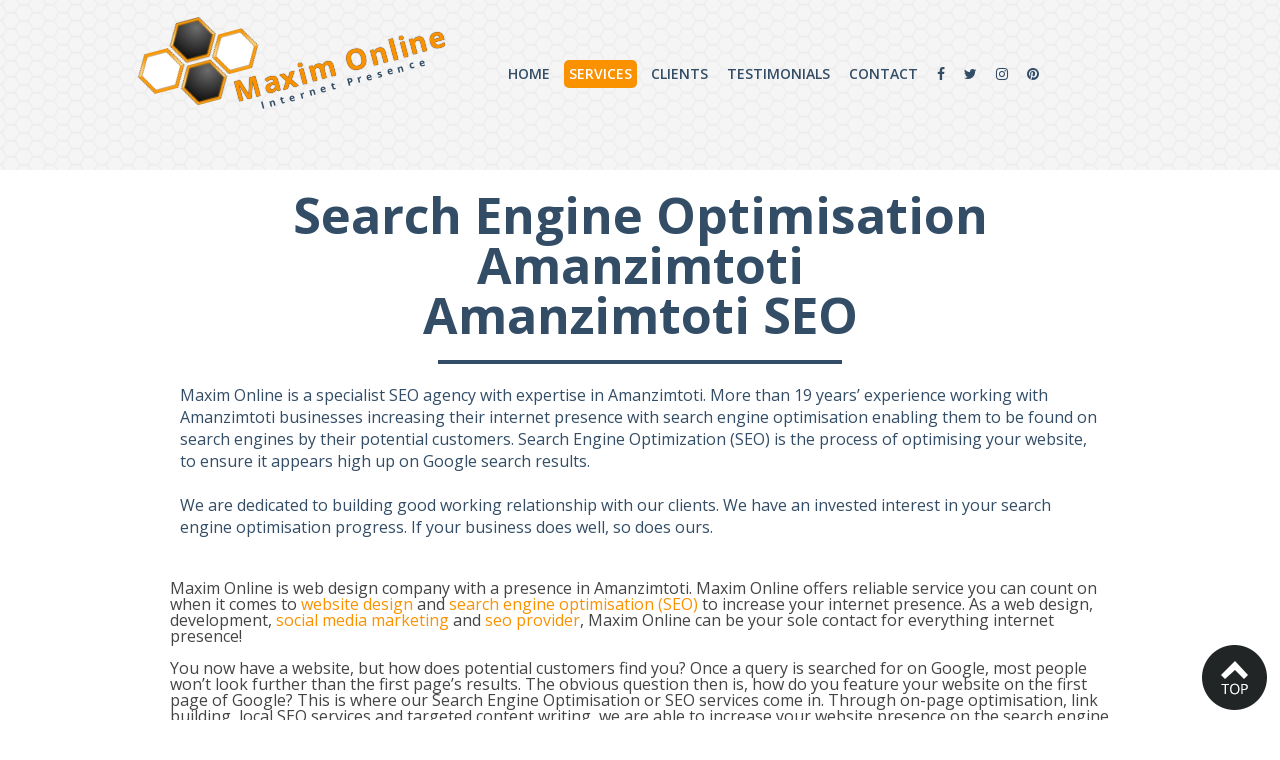

--- FILE ---
content_type: text/html
request_url: https://www.maximonline.co.za/search-engine-optimisation-seo-Amanzimtoti/
body_size: 7158
content:


<!DOCTYPE html>
<!--[if lt IE 7 ]><html class="ie ie6" lang="en"> <![endif]-->
<!--[if IE 7 ]><html class="ie ie7" lang="en"> <![endif]-->
<!--[if IE 8 ]><html class="ie ie8" lang="en"> <![endif]-->
<!--[if (gte IE 9)|!(IE)]><!--><html lang="en"> <!--<![endif]-->
<head>

	<!-- Basic Page Needs
  ================================================== -->
	<meta charset="utf-8">
	<title>Search Engine Optimisation Amanzimtoti - SEO Amanzimtoti </title>
	<meta name="description" content="Search Engine Optimisation Amanzimtoti (SEO) is the process of optimising your website for search engines.">
	<meta name="keywords" content="SEO provider Amanzimtoti, Search engine optimisation">
	<meta name="author" content="Maxim Online">

	<!-- Mobile Specific Metas
  ================================================== -->
	<meta name="viewport" content="width=device-width, initial-scale=1, maximum-scale=1">

	<!-- CSS
  ================================================== -->
	<link href='https://fonts.googleapis.com/css?family=Open+Sans:400italic,400,300,700,600' rel='stylesheet' type='text/css'>
	<link rel="stylesheet" href="../stylesheets/base.css">
	<link rel="stylesheet" href="../stylesheets/skeleton.css">
	<link rel="stylesheet" href="../stylesheets/layout-SEO.css">
	<link rel="stylesheet" href="../stylesheets/responsivemobilemenu.css">
	<!--<link rel="stylesheet" href="../stylesheets/flexslider.css">-->
	<!--<link rel="stylesheet" href="../stylesheets/prettyPhoto.css">-->
	
	<!-- JS
  ================================================== -->
	
	<script src="../javascripts/jquery-1.7.2.min.js"></script>
	<script type="text/javascript" src="../javascripts/responsivemobilemenu.js"></script>
	<!--<script type="text/javascript" src="../javascripts/jquery.flexslider.js"></script>-->
	<!--<script type="text/javascript" src="../javascripts/jquery.testemonialslider.js"></script>-->
	<script type="text/javascript" src="../javascripts/jquery.easing.1.3.js"></script>
	<script type="text/javascript" src="../javascripts/jquery.prettyPhoto.js"></script>
	<script type="text/javascript" src="../javascripts/jquery.quicksand.js"></script> 
	<script type="text/javascript" src="../javascripts/script.js"></script> 
	<!-- SMOOTH SCROLLING -->
<script type="text/javascript" src="../javascripts/smoothscroll.js"></script>


	<!--[if lt IE 9]>
		<script src="https://html5shim.googlecode.com/svn/trunk/html5.js"></script>
	<![endif]-->

	<!-- Favicons
	================================================== -->
	<link rel="shortcut icon" href="../images/favicon.ico">

<script Language="Javascript" Type="text/javascript">
function frmValidator(theForm)
{

	  if (theForm.txtName.value == "")
		{
		  alert("Please enter a value for the \"Name\" field.");
		  theForm.txtName.focus();
		  return (false);
		}

	  if (theForm.txtEmail.value == "")
		{
		  alert("Please enter a value for the \"Email Address\" field.");
		  theForm.txtEmail.focus();
		  return (false);
		}

	  if (theForm.txtCell.value == "")
		{
		  alert("Please enter a value for the \"Contact Number\" field.");
		  theForm.txtCell.focus();
		  return (false);
		}
	 
	  if (theForm.txtMessage.value == "")
		{
		  alert("Please enter a value for the \"Message\" field.");
		  theForm.txtMessage.focus();
		  return (false);
		}


return (true);
}
</script>

	
<script type="text/javascript">

var _gaq = _gaq || [];
_gaq.push(['_setAccount', 'UA-24901919-1']);
_gaq.push(['_trackPageview']);

(function() {
var ga = document.createElement('script'); ga.type = 'text/javascript'; ga.async = true;
ga.src = ('https:' == document.location.protocol ? 'https://ssl' : 'http://www') + '.google-analytics.com/ga.js';
var s = document.getElementsByTagName('script')[0]; s.parentNode.insertBefore(ga, s);
})();

</script>


</head>
<body>
<!-- Primary Page Layout
================================================== -->
<div class="top">
    <a href="#home"><img id="rotate" src="../images/top.png" width="70" height="70" alt="top" /></a>
</div>

<header>
<div class="container nav" id="home">
          <div class="three columns logo center">
            <a href="../web/index.php">
				<img class="logoimg" src="../images/logo.svg" alt="www.maximonline.co.za">
				<h6 class="logo">Maxim Online</h6>
				<h2>Internet Presence</h2>
			</a>
          </div>
	  
      <div class="thirteen columns navigation">
        <nav>
          <div class="rmm" data-menu-style = "minimal">
            <ul>
				<li style="padding-left:80px;">&nbsp;</li>               
				<li><a href='../web/index.php'>HOME</a></li>
                <li><a href='../web/services.php' class="active">SERVICES</a></li>
                <li><a href='../web/our-clients.php'>CLIENTS</a></li>
                <li><a href='../web/testimonials.php'>TESTIMONIALS</a></li>
                <li><a href='../web/contact.php'>CONTACT</a></li> 
				<li><a rel="nofollow" href="https://www.facebook.com/maximonlineza/" target="_blank"><i class="fa fa-facebook" aria-hidden="true"></i></a></li>
				<li><a rel="nofollow" href="https://twitter.com/maximonline_sa" target="_blank"><i class="fa fa-twitter" aria-hidden="true"></i></a></li>
				<li><a rel="nofollow" href="https://www.instagram.com/maximonline_za/" target="_blank"><i class="fa fa-instagram" aria-hidden="true"></i></a></li>
				<li><a rel="nofollow" href="https://za.pinterest.com/maximonline_za/" target="_blank"><i class="fa fa-pinterest" aria-hidden="true"></i></a>&nbsp;&nbsp;&nbsp;</li>
			</ul>
          </div>
        </nav>
      </div>
     </div>
</div>
</header>


<div class="team" id="team">
    <div class="container">
    
        <div class="sixteen columns">
        
         <h1 style="text-align:center;">Search Engine Optimisation Amanzimtoti<br>Amanzimtoti SEO</h1>
         <hr>
<p>
Maxim Online is a specialist SEO agency with expertise in Amanzimtoti. More than 19 years’ experience working with Amanzimtoti businesses increasing their internet presence with search engine optimisation enabling them to be found on search engines by their potential customers. Search Engine Optimization (SEO) is the process of optimising your website, to ensure it appears high up on Google search results. 
<br><br>

We are dedicated to building good working relationship with our clients. We have an invested interest in your search engine optimisation progress. <b>If your business does well, so does ours</b>.
<br><br>


</p>


Maxim Online is web design company with a presence in Amanzimtoti. Maxim Online offers reliable service you can count on when it comes to <a href="../website-design-Amanzimtoti" class="maximonline">website design</a> and <A href="../web-search-engine-positioning-Amanzimtoti/"  class="maximonline">search engine optimisation (SEO)</a> to increase your internet presence. As a web design, development, <a href="../social-media-marketing-Amanzimtoti/" class="maximonline">social media marketing</a> and <A href="../web-search-engine-positioning-Amanzimtoti/"  class="maximonline">seo provider</a>, Maxim Online can be your sole contact for everything internet presence!
<br><Br>


You now have a website, but how does potential customers find you? Once a query is searched for on Google, most people won’t look further than the first page’s results. The obvious question then is, how do you feature your website on the first page of Google? This is where our Search Engine Optimisation or SEO services come in. Through on-page optimisation, link building, local SEO services and targeted content writing, we are able to increase your website presence on the search engine result pages. The search engine algorithm picks up keywords and phrases and increases your websites rank if your content is relevant and credible. With Maxim Online SEO strategies in play, you will over time appear on the <a href="../web-search-engine-positioning-Amanzimtoti" class="maximonline">#1 page of Google</a>.


 
<br><br>

Let us improve your web <a href="../web-search-engine-positioning-Amanzimtoti" class="maximonline">search engine positioning</a>.

<br><br>
<b>Search engine optimisation</b> is an ongoing process that often needs to be adapted. Measuring efforts through reporting, analysis and research enables us to propose actionable insights that allows for growth.
<br><br>
<a href="https://www.maximonline.co.za/web/contact.php" class="maximonline">Get in touch with us today</a> and see how you can leverage our 23 years of internet experience for your own website.

<h2 style="text-align:center;">Your website on the #1 page of Google!</h2>



		<h2>We specialise in <b>Amanzimtoti</b> for all your website needs.</h2>
			

</p>




<p>
<h2>Expert SEO Services in Amanzimtoti</h2>

We are ready to optimise your website for success. Your potential customers are out there ready and waiting for you. All you need is to appear high on Google search engine result pages. With our skilled team and proven strategies, we can make a success of your search engine optimisation journey and help you make a start towards success.
<br><Br>
<a href="../web/contact.php" class="maximonline">Contact us today</a> for a free consultation on how we can help you with Google and SEO.

</p>
         </div>
    </div>
</div>


<div class="team" id="team">
    <div class="container">
    
        <div class="ten columns">

			<h2>Website audit</h2>
			<p>The starting point of any <b>search engine optimisation</b> strategy is an audit into the website's efficiency and visibility. An audit helps in the understanding of functions and performance of the website.
			<br><br>
			Optimising certain areas of the website ensures better search ranking on Google that allows for an increase in site traffic and overall performance. 
			<br><br>
			A website audit presents your business with actionable insights that allows for growth. 
			<br><br>
			<A href="../importance-of-a-website-audit-Amanzimtoti" class="maximonline">Do you need an audit for your website, click here?</a>
			</p>
		
		</div>
		
		
        <div class="six columns">

			<h2>&nbsp;</h2>
			<p><img src="../images/featured-small/feature-website-audit.png" width="100%" alt="Website Audit"></p>

		</div>
		
		
        <div class="six columns">

			<p><img src="../images/featured-small/feature-reporting-2.png" width="100%" alt="Keyword research"></p>

		</div>
		
        <div class="ten columns">

			<h2>Keyword research</h2>
			<p>
			Researching keywords provides valuable insight into the search queries that visitors are searching for from a search engine. 
			<br><bR>
			Keyword research is the process of analysing search terms with the goal of using the results to favour the site being optimised. 
			<br><br>
			This is a key component of <b>search engine optimisation</b> (<b>SEO</b>) or general <a href="../digital-marketing-Amanzimtoti" class="maximonline">digital marketing</a>. </p>
		
		</div>

        <div class="ten columns">

			<h2>Competitor analysis</h2>
			<p>
				Is the process of identifying industry competitors and reviewing their digital strategy to establish their search engine presence relative to your own.
				<br><br>
				Once your online competitors are identified we can use them as a baseline to measure your performance and increases in search engine rankings.
				<br><br>
				<A href="../importance-of-a-website-audit-Amanzimtoti" class="maximonline">Do you want to learn more about your competitors, click here?</a>
			</p>
		
		</div>
		
		
        <div class="six columns">

			<h2>&nbsp;</h2>
			<p><img src="../images/featured-small/feature-competitor-analysis.png" width="100%" alt="Competitor analysis"></p>

		</div>
		
        <div class="six columns">

			<p><img src="../images/featured-small/feature-seo-1.png" width="100%" alt="Content writing"></p>

		</div>
		
        <div class="ten columns">

			<h2>Content writing</h2>
			<p>
				Content relevance and quality is key. Content is King and keyword rich content forms the basis of what Google indexes.
				<br><br>
				Well written content with strategic reference to your keywords and phrases enables you to deliver high quality content from your website. Google rewards credible and insightful content. 
				<br><bR>
				<br>
			</p>
		
		</div>

        <div class="ten columns">

			<h2>Keyword density</h2>
				
				<p>
					Keywords are a critical part of your SEO strategy.
					<br><br>
					Relevant content and optimised website design, ranking for the right keywords aids your site stand out and appear closer to the top of search engine results pages.
					<br><br>
					Keyword density or also referred to as keyword frequency is simply the number of times a specific keyword appears on a webpage. The more your keywords appear on your page could factor in your authority on the subject.	
					<br><br>
					This goes hand in hand with content writing as you do not want to over use the keyword and potentially be negatively affected.
				</p>
		
		</div>
		
		
        <div class="six columns">

			<h2>&nbsp;</h2>
			<p><img src="../images/featured-small/feature-seo-2.png" width="100%" alt="Keyword density"></p>

		</div>

        <div class="six columns">

			<h2>&nbsp;</h2>
			<p><img src="../images/featured-small/feature-link-bulding.png" width="100%" alt="Link building"></p>

		</div>
		
        <div class="ten columns">

			<h2>Link building</h2>
			<p>
				Is the process of creating hyperlinks (or links) from an external sites to your website.
				<br><br>
				Link building increases the perceived popularity by pointing to your website and in turn increases the possibility of the website ranked highly in the search engine results.			
				<br><br>
				Acquiring quality websites linking to you is a best way to show Google that you are credible and have authoritative content on a keyword. This all helps improving your rankings on search engines.
				<br><br>
				<br><br>
			</p>
		
		</div>

        <div class="ten columns">

			<h2>Reporting</h2>
				
				<p>
					The goal of reporting is to review the impact of SEO strategies and present actionable insights and potential search engine optimisation strategy changes.
					<br><br>



					Here are some of the important elements Google considers in its algorithm to determine search engine placement: 
					<h3>On-Page SEO</h3>
					<h3>Content</h3>
					<h3>Backlinks</h3>
					<h3>Device rendering</h3>
					<h3>Page speed</h3>
					<h3>Social presence</h3>
					<h3>SSL encryption</h3>
					<h3>Domain age</h3>
					<b><em>* There are over 200 elements considered, we are only listing a few valuable ones</em></b>
					
				</p>
		
		</div>
		
		
        <div class="six columns">

			<h2>&nbsp;</h2>
			<p><img src="../images/featured-small/feature-reporting-1.png" width="100%" alt="Reporting"></p>

		</div>


<!--


<h2>Reporting</h2>
<p>The goal of reporting is to review the impact of SEO strategies and present actionable insights and potential search engine optimisation strategy changes.</p>


-->	
         </div>
        
    </div>
</div>

<div class="teamgrey" id="team">
    <div class="container">
    
        <div class="sixteen columns">
			<br><br>
			<h2>Maximonline provides the best search engine optimisation strategies for Amanzimtoti</h2>
		</div>

</div>
</div>


<div class="team" id="team">
    <div class="container">

<h2>You can find us in these areas, but we are not limited to these only:</h2>

<a href="/search-engine-optimisation-seo-La-Mercy" class="maximonline">La Mercy</a>, <a href="/search-engine-optimisation-seo-Port-Shepstone" class="maximonline">Port Shepstone</a>, <a href="/search-engine-optimisation-seo-Welkom" class="maximonline">Welkom</a>, <a href="/search-engine-optimisation-seo-Gauteng" class="maximonline">Gauteng</a>, <a href="/search-engine-optimisation-seo-Polokwane" class="maximonline">Polokwane</a>, <a href="/search-engine-optimisation-seo-Richards-Bay" class="maximonline">Richards Bay</a>, <a href="/search-engine-optimisation-seo-Heidelberg" class="maximonline">Heidelberg</a>, <a href="/search-engine-optimisation-seo-Centurion" class="maximonline">Centurion</a>, <a href="/search-engine-optimisation-seo-Eshowe" class="maximonline">Eshowe</a>, <a href="/search-engine-optimisation-seo-Rustenburg" class="maximonline">Rustenburg</a>, <a href="/search-engine-optimisation-seo-Plettenberg-Bay" class="maximonline">Plettenberg Bay</a>, <a href="/search-engine-optimisation-seo-Potchefstroom" class="maximonline">Potchefstroom</a>, <a href="/search-engine-optimisation-seo-Bloemfontein" class="maximonline">Bloemfontein</a>, <a href="/search-engine-optimisation-seo-White-River" class="maximonline">White River</a>, <a href="/search-engine-optimisation-seo-Rosebank" class="maximonline">Rosebank</a>, <a href="/search-engine-optimisation-seo-Gqeberha" class="maximonline">Gqeberha</a>, <a href="/search-engine-optimisation-seo-Fourways" class="maximonline">Fourways</a>, <a href="/search-engine-optimisation-seo-Benoni" class="maximonline">Benoni</a>, <a href="/search-engine-optimisation-seo-Cape-Town" class="maximonline">Cape Town</a>, <a href="/search-engine-optimisation-seo-Margate" class="maximonline">Margate</a>, <a href="/search-engine-optimisation-seo-Johannesburg" class="maximonline">Johannesburg</a>, <a href="/search-engine-optimisation-seo-Vereeniging" class="maximonline">Vereeniging</a>, <a href="/search-engine-optimisation-seo-Bedfordview" class="maximonline">Bedfordview</a>, <a href="/search-engine-optimisation-seo-South-Africa" class="maximonline">South Africa</a>, <a href="/search-engine-optimisation-seo-Knysna" class="maximonline">Knysna</a>, <a href="/search-engine-optimisation-seo-Alberton" class="maximonline">Alberton</a>, <a href="/search-engine-optimisation-seo-Amanzimtoti" class="maximonline">Amanzimtoti</a>, <a href="/search-engine-optimisation-seo-Rocky-Drift" class="maximonline">Rocky Drift</a>, <a href="/search-engine-optimisation-seo-Kimberly" class="maximonline">Kimberly</a>, <a href="/search-engine-optimisation-seo-Kempton-Park" class="maximonline">Kempton Park</a>, <a href="/search-engine-optimisation-seo-Ballito" class="maximonline">Ballito</a>, <a href="/search-engine-optimisation-seo-Durban" class="maximonline">Durban</a>, <a href="/search-engine-optimisation-seo-Kathu" class="maximonline">Kathu</a>, <a href="/search-engine-optimisation-seo-George" class="maximonline">George</a>, <a href="/search-engine-optimisation-seo-Boksburg" class="maximonline">Boksburg</a>, <a href="/search-engine-optimisation-seo-Germiston" class="maximonline">Germiston</a>, <a href="/search-engine-optimisation-seo-Pietermaritzburg" class="maximonline">Pietermaritzburg</a>, <a href="/search-engine-optimisation-seo-Spartan" class="maximonline">Spartan</a>, <a href="/search-engine-optimisation-seo-Pretoria" class="maximonline">Pretoria</a>, <a href="/search-engine-optimisation-seo-East-London" class="maximonline">East London</a>,  
    </div>
</div>


<div class="teamgrey" id="team">
    <div class="container">
    
        <div class="sixteen columns">
        
			<h2>Our latest insights</h2>
			<em>Find our more on the latest insights of web design, search engine optimisation (SEO), hosting and digital marketing including social media marketing.</em><br><br>
		</div>

        <div class="five columns">
			<h3>4-Steps to SEO Competitor Analysis</h3>
			<p>
So you’ve finished working on all the aspects of SEO, but your website is still not at the top of Google.
<br><br>
What’s next?
			</p>
			
		</div>

        <div class="five columns">
			<h3>The Complete SEO Checklist for 2022</h3>
			<p>
Looking for an effective SEO strategy, which will help you rank on Google in 2022? 
<br><br>
Grab this complete SEO checklist and leverage all the best tactics that work in 2022. 
			</p>
			
		</div>

        <div class="five columns">
			<h3>12 Tactics You Should Avoid in 2022</h3>
			<p>
That’s a fact. With every Google core update, a few used-to-be-effective SEO tactics become useless.
<br><br>
To help keep your SEO strategy up-to-date, We’ve collected 12 obsolete SEO tactics you should avoid in 2022. 
			</p>
			
		</div>

        <div class="sixteen columns">
        <div class="five columns">
			<p><a href="../web/contact.php" class="btndow">Let's chat today!</a></p>
			
		</div>

        <div class="five columns">
			<p><a href="../web/contact.php" class="btndow">Let's chat today!</a></p>
			
		</div>

        <div class="five columns">
			<p><a href="../web/contact.php" class="btndow">Let's chat today!</a></p>
			
		</div>
		</div>
    </div>
</div>
</div>



<footer>
  <div class="container">
      <div class="sixteen columns copyright">
          
          <p class="white">Copyright 2003-2026 <a href="https://www.maximonline.co.za">www.maximonline.co.za</a> all rights reserved</p>
          
      </div>
  </div>
</footer>

         


	

<!-- End Document
================================================== -->

<script type="text/javascript">
  $(window).load(function() {
     $('.flexslider').flexslider({
        animation: "slide"
      });
});
</script>



<!-- pretty photo 
	<script>
		$(document).ready(function(){
			$("a[class^='prettyPhoto']").prettyPhoto({
				social_tools: false,
				theme: 'light_square'
			});
		});
	</script>
	-->
	
	<script type="text/javascript" charset="utf-8">
		$(document).ready(function(){
			$("a[rel^='prettyPhoto']").prettyPhoto({
				social_tools: false,
				theme: 'light_square'
			});
		});
	</script>

</body>
</html>

--- FILE ---
content_type: text/css
request_url: https://www.maximonline.co.za/stylesheets/base.css
body_size: 2653
content:
/*
* Skeleton V1.2
* Copyright 2011, Dave Gamache
* www.getskeleton.com
* Free to use under the MIT license.
* http://www.opensource.org/licenses/mit-license.php
* 6/20/2012
*/


/* Table of Content
==================================================
	#Reset & Basics
	#Basic Styles
	#Site Styles
	#Typography
	#Links
	#Lists
	#Images
	#Buttons
	#Forms
	#Misc */


/* #Reset & Basics (Inspired by E. Meyers)
================================================== */
	html, body, div, span, applet, object, iframe, h1, h2, h3, h4, h5, h6, p, blockquote, pre, a, abbr, acronym, address, big, cite, code, del, dfn, em, img, ins, kbd, q, s, samp, small, strike, strong, sub, sup, tt, var, b, u, i, center, dl, dt, dd, ol, ul, li, fieldset, form, label, legend, table, caption, tbody, tfoot, thead, tr, th, td, article, aside, canvas, details, embed, figure, figcaption, footer, header, hgroup, menu, nav, output, ruby, section, summary, time, mark, audio, video {
		margin: 0;
		padding: 0;
		border: 0;
		font-size: 100%;
		font: inherit;
		vertical-align: baseline; }
	article, aside, details, figcaption, figure, footer, header, hgroup, menu, nav, section {
		display: block; }
	body {
		line-height: 1; }
	ol, ul {
		list-style: none; }
	blockquote, q {
		quotes: none; }
	blockquote:before, blockquote:after,
	q:before, q:after {
		content: '';
		content: none; }
	table {
		border-collapse: collapse;
		border-spacing: 0; }


a.maximonline
{
	color:#FA9200!important;
}

/* #Basic Styles
================================================== */
	body {
		background: #fff;
		font: 14px/21px;
		font-family: 'Open Sans', sans-serif;
		color: #444;
		-webkit-font-smoothing: antialiased; /* Fix for webkit rendering */
		-webkit-text-size-adjust: 100%;
 }
 
 header {
	 /*background: #334d66;*/
	background-image: url(../images/body_bg.gif);

 }
 
 footer {
	 background: #212526;
 }
 



/* #Typography
================================================== */
	h1, h2, h3, h4, h5, h6 {
		color: #181818;
		font-family: 'Open Sans', sans-serif;
		font-weight: normal; }
	h1 a, h2 a, h3 a, h4 a, h5 a, h6 a { font-weight: inherit; }
	h1 { font-size: 46px; line-height: 50px; margin-bottom: 14px;}
	h2 { font-size: 35px; line-height: 40px; margin-bottom: 10px; }
	h3 { font-size: 28px; line-height: 34px; margin-bottom: 8px; }
	h4 { font-size: 21px; line-height: 30px; margin-bottom: 4px; }
	h5 { font-size: 17px; line-height: 24px; }
	h6 { font-size: 46px; line-height: 50px; margin-bottom: 14px;}
	.subheader { color: #777; }

	p { margin: 0 0 20px 0; }
	p img { margin: 0; }
	p.lead { font-size: 21px; line-height: 27px; color: #777;  }

	em { font-style: italic; }
	strong { font-weight: bold; color: #333; }
	small { font-size: 80%; }

/*	Blockquotes  */
	blockquote, blockquote p { font-size: 17px; line-height: 24px; color: #777; font-style: italic; }
	blockquote { margin: 0 0 20px; padding: 9px 20px 0 19px; border-left: 1px solid #ddd; }
	blockquote cite { display: block; font-size: 12px; color: #555; }
	blockquote cite:before { content: "\2014 \0020"; }
	blockquote cite a, blockquote cite a:visited, blockquote cite a:visited { color: #555; }

	hr { max-width: 400px; border: solid #334d66; opacity: 1; border-width: 2px; clear: both; margin-left: auto; margin-right: auto; margin-bottom: 20px; height: 0; }
	hr.white { max-width: 400px; border: solid #fff; opacity: 1; border-width: 2px; clear: both; margin-left: auto; margin-right: auto; margin-bottom: 20px; height: 0; }


/* #Links
================================================== */
	a, a:visited { color: #fff; text-decoration: none; outline: 0; }
	a:hover, a:focus { color: #4d6287; }
	p a, p a:visited { line-height: inherit; }


/* #Lists
================================================== */
	ul, ol { margin-bottom: 20px; }
	ul { list-style: none outside; }
	ol { list-style: decimal; }
	ol, ul.square, ul.circle, ul.disc { margin-left: 30px; }
	ul.square { list-style: square outside; }
	ul.circle { list-style: circle outside; }
	ul.disc { list-style: disc outside; }
	ul ul, ul ol,
	ol ol, ol ul { margin: 4px 0 5px 30px; font-size: 90%;  }
	ul ul li, ul ol li,
	ol ol li, ol ul li { margin-bottom: 6px; }
	li { line-height: 18px; margin-bottom: 12px; }
	ul.large li { line-height: 21px; }
	li p { line-height: 21px; }

/* #Images
================================================== */

	img.scale-with-grid {
		max-width: 100%;
		height: auto; }
    
    img.center {
	    display: block;
	    margin-left: auto;
	    margin-right: auto;
	    margin-top: 40px;
	    margin-bottom: 20px;
    }
    
    img.circle {
	    border: 4px solid #fff;
	    width: 150px;
	    height: 150px;
	    border-radius: 150px;
	    -webkit-border-radius: 150px;
	    -moz-border-radius: 150px; 
    }
    
    #hov:hover {
	    opacity: 0.5;
	    -moz-transition: all 1s linear;
	    -ms-transition: all 1s linear;
	    -o-transition: all 1s linear;
	    -webkit-transition: all 1s linear;
	    transition: all 1s linear;
    }
    
     .hov:hover {
	    opacity: 0.5;
	    -moz-transition: all 1s linear;
	    -ms-transition: all 1s linear;
	    -o-transition: all 1s linear;
	    -webkit-transition: all 1s linear;
	    transition: all 1s linear;
    }


    
    #rotate {
	    -webkit-transition: all 0.8s ease;
        -moz-transition: all 0.8s ease;
        -o-transition: all 0.8s ease;
        -ms-transition: all 0.8s ease;
        transition: all 0.8s ease;
    }
    
    #rotate:hover {
        -webkit-transform: rotate(360deg);
        -moz-transform: rotate(360deg);
        -o-transform: rotate(360deg);
        -ms-transform: rotate(360deg);
        transform: rotate(360deg);
    }
    
    #zoom {
	    border: 4px solid #334d66;
	    width: 150px;
	    height: 150px;
	    border-radius: 150px;
	    -webkit-border-radius: 150px;
	    -moz-border-radius: 150px; 
        -webkit-transition: all 1s ease;
        -moz-transition: all 1s ease;
        -o-transition: all 1s ease;
        -ms-transition: all 1s ease;
        transition: all 1s ease;
    }
    
    #zoom:hover {
        width: 180px;
        height: 180px;
        border: 4px solid #334d66;
        border-radius: 180px;
	    -webkit-border-radius: 180px;
	    -moz-border-radius: 180px;
    }


/* #Forms
================================================== */

	form {
		margin-bottom: 20px; }
	fieldset {
		margin-bottom: 20px; }
	input[type="text"],
	input[type="password"],
	input[type="email"],
	textarea,
	select {
		border: 1px solid #ccc;
		padding: 6px 4px;
		outline: none;
		-moz-border-radius: 2px;
		-webkit-border-radius: 2px;
		border-radius: 2px;
		font-size: 13px;
		font-family: 'Open Sans', sans-serif;
		color: #777;
		margin: 0;
		width: 210px;
		max-width: 100%;
		display: block;
		margin-bottom: 20px;
		background: #fff; }
	select {
		padding: 0; }
	input[type="text"]:focus,
	input[type="password"]:focus,
	input[type="email"]:focus,
	textarea:focus {
		border: 1px solid #aaa;
 		color: #444;
 		-moz-box-shadow: 0 0 3px rgba(0,0,0,.2);
		-webkit-box-shadow: 0 0 3px rgba(0,0,0,.2);
		box-shadow:  0 0 3px rgba(0,0,0,.2); }
	textarea {
		min-height: 60px; }
	label,
	legend {
		display: block;
		font-weight: bold;
		font-size: 13px;  }
	select {
		width: 220px; }
	input[type="checkbox"] {
		display: inline; }
	label span,
	legend span {
		font-weight: normal;
		font-size: 13px;
		color: #444; }

/* #Misc
================================================== */
	.remove-bottom { margin-bottom: 0 !important; }
	.half-bottom { margin-bottom: 10px !important; }
	.add-bottom { margin-bottom: 20px !important; }




--- FILE ---
content_type: text/css
request_url: https://www.maximonline.co.za/stylesheets/responsivemobilemenu.css
body_size: 1247
content:
/*

Responsive Mobile Menu v1.0
Plugin URI: responsivemobilemenu.com

Author: Sergio Vitov
Author URI: http://xmacros.com

License: CC BY 3.0 http://creativecommons.org/licenses/by/3.0/

*/

.rmm {
	display:block;
	position:relative;
	width:100%;
	margin:0 auto !important;
	text-align: right;
	line-height:19px !important;
	z-index: 1000;
}
.rmm * {
	-webkit-tap-highlight-color:transparent !important;
	/*font-family: 'Open Sans', sans-serif;*/
}
.rmm a {
	color:#000;
	z-index: 1000;
	text-decoration:none;
}
.rmm .rmm-main-list, .rmm .rmm-main-list li {
	margin:0px;
	padding:0px;
}
.rmm ul {
	display:block;
	width:auto !important;
	margin:0 auto !important;
	overflow:hidden;
	list-style:none;
}


/* sublevel menu - in construction */
.rmm ul li ul, .rmm ul li ul li, .rmm ul li ul li a {
	display:none !important;
	height:0px !important;
	width:0px !important;
}
/* */


.rmm .rmm-main-list li {
	display:inline;
	padding:padding:0px;
	margin:0px !important;
}
.rmm-toggled {
	display:none;
	width:100%;
	position:relative;
	overflow:hidden;
	margin:0 auto !important;
}
.rmm-button:hover {
	cursor:pointer;
}
.rmm .rmm-toggled ul {
	display:none;
	margin:0px !important;
	padding:0px !important;
}
.rmm .rmm-toggled ul li {
	display:block;
	margin:0 auto !important;
}



/* MINIMAL STYLE */

.rmm.minimal a {
	color:#334d66;
	font-weight: 600;
	z-index: 300;
}
.rmm.minimal a:hover {
	opacity:1;
	color: #FFFFFF;
	font-weight: 600;
}

.rmm.minimal .rmm-main-list li a {
	display:inline-block;
	padding:5px 5px 5px 5px;
	margin:0px 5px 0px 0px;
	font-size:14px;
	/*border: 1px solid #666666;*/
	border-radius: 5px;
	-moz-border-radius: 5px;
	-webkit-border-radius: 5px; 
}


.rmm.minimal .rmm-main-list li a:hover {
    border-color: #FA9200;
    background-color: #FA9200;
}

.active {
    border-color: #FA9200;
    background-color: #FA9200;
	color: #FFF!important;
}

.rmm.minimal .rmm-toggled {
	width:95%;
	min-height:26px;
}
.rmm.minimal .rmm-toggled-controls {
	display:block;
	height:36px;
	color:#fff;
	font-weight: 600;
	text-align:left;
	position:relative;
}
.rmm.minimal .rmm-toggled-title {
	position:relative;
	top:9px;
	left:9px;
	font-size:14px;
	color:#334d66;
	font-weight: 600;
}
.rmm.minimal .rmm-button {
	display:block;
	position:absolute;
	right:9px;
	top:7px;
}

.rmm.minimal .rmm-button span {
	display:block;
	margin:4px 0px 4px 0px;
	height:2px;
    background:#334d66;
	width:25px;
}
.rmm.minimal .rmm-toggled ul li a {
	display:block;
	width:100%;
	text-align:center;
	padding:10px 0px 10px 0px;
	border-bottom:1px solid #334d66;
	color:#334d66;
	font-weight: 600;
}
.rmm.minimal .rmm-toggled ul li:first-child a {
	border-top:1px solid #fff;
}

/* Tablet Portrait size to standard 960 (devices and browsers) */
@media only screen and (min-width: 768px) and (max-width: 959px) {



}


--- FILE ---
content_type: application/javascript
request_url: https://www.maximonline.co.za/javascripts/script.js
body_size: 608
content:
$(document).ready(function(){

	// Clone portfolio items to get a second collection for Quicksand plugin
	var $portfolioClone = $(".portfolio").clone();
	
	// Attempt to call Quicksand on every click event handler
	$(".filter a").click(function(e){
		
		$(".filter li").removeClass("current");	
		
		// Get the class attribute value of the clicked link
		var $filterClass = $(this).parent().attr("class");

		if ( $filterClass == "all" ) {
			var $filteredPortfolio = $portfolioClone.find("li");
		} else {
			var $filteredPortfolio = $portfolioClone.find("li[data-type~=" + $filterClass + "]");
		}
		
		// Call quicksand
		$(".portfolio").quicksand( $filteredPortfolio, { 
			duration: 400, 
			easing: 'easeInOutQuad' 
		}, function(){
	
		});


		$(this).parent().addClass("current");

		// Prevent the browser jump to the link anchor
		e.preventDefault();
	})
});

--- FILE ---
content_type: image/svg+xml
request_url: https://www.maximonline.co.za/images/logo.svg
body_size: 67723
content:

<svg xmlns="http://www.w3.org/2000/svg" version="1.1" xmlns:xlink="http://www.w3.org/1999/xlink" preserveAspectRatio="none" x="0px" y="0px" width="283px" height="200px" viewBox="0 0 283 200">
<defs>
<linearGradient id="Gradient_1" gradientUnits="userSpaceOnUse" x1="-47.6" y1="-74" x2="-47.6" y2="-30.099999999999994" spreadMethod="pad">
<stop  offset="0%" stop-color="#FF9A00"/>

<stop  offset="41.96078431372549%" stop-color="#FFCB6B"/>

<stop  offset="73.33333333333333%" stop-color="#FFD47E"/>

<stop  offset="77.25490196078431%" stop-color="#FF9D08"/>
</linearGradient>

<linearGradient id="Gradient_2" gradientUnits="userSpaceOnUse" x1="-47.35" y1="-27.512499999999996" x2="-46.949999999999996" y2="-71.2875" spreadMethod="pad">
<stop  offset="0%" stop-color="#000000" stop-opacity="0"/>

<stop  offset="100%" stop-color="#121212" stop-opacity="0.32941176470588235"/>
</linearGradient>

<radialGradient id="Gradient_3" gradientUnits="userSpaceOnUse" cx="0" cy="0" r="67.45" fx="0" fy="0" gradientTransform="matrix( 1, 0, 0, 1, -33.25,-62.95) " spreadMethod="pad">
<stop  offset="0%" stop-color="#FFFFFF" stop-opacity="0.4"/>

<stop  offset="100%" stop-color="#FFFFFF" stop-opacity="0"/>
</radialGradient>

<image id="Bitmap_1" x="0" y="0" width="396" height="180" xlink:href="[data-uri]
btHV7UWymmW54V7ANr2EhITAbzfZLCFlN+ymLpBeILQkQCiBLFlCsgnpyyaEEAiBhJJKx9jG
XbZlWba6ZPV625Tz+2N0r+WKZJrkne957iNbZd6Zc87MN1853ycNDw8LWZaZiJimiWEYqKqK
oigT+htd17EsC5fLhcNxOA7H4Tic6cuRDcOY0IGEEJimiSRJE4YDqKqKJEk4HIfjcByOw5ne
HDl/4FcT0zQRQkwKDhRO2OE4HIfjcBzO9OaokiRN+AQmq63yoigKpmk6HIfjcByOw5nGHGlo
aEhM1MyZjP/sUMn70xyOw3E4DsfhTE+OalkWYJsixxIhBEKI44IDOByH43AcjsOZ3hzVsixk
Wcblch3zALlcDtM0kWX5VU/2SHCH43AcjsNxONObI0uShKqqr3oQVVURQkzYHBovhmHgcByO
w3E4Dmd6c2RFUSakgWRZRpblgvaZqIyP1jsch+NwHI7Dmb4ceTrmAjsch+NwHI7DefM5kwqh
T5VcYIfjcByOw3E4bz7n1Z1hh8hUyAV2OA7H4Tgch/Pmc6TR0dFJ51691bnADsfhOByH43De
fM6kLQx463OBHY7DcTgOx+G8+ZxJK4ypkAvscByOw3E4DufN50zaxpkKucAOx+E4HIfjcN58
jjwdc4EdjsNxOA7H4bz5HKcfhsNxOA7H4TicCXGcfhgOx+E4HIfjcCbEcfphOByH43AcjsOZ
EMfph+FwHI7DcTgOZ0Icpx+Gw3E4DsfhOJwJcZx+GNOcY1kWpmmSzWTYt6+RHbVb2bv5T+g5
nQsvvYJ5Jy3G7XYfkz2VrsfhOByHM3U5Un9/v3C5XK96UMuy0HV9Qid7pJMH20RyOK+NY1kW
hmFg6DqDQ0PUbt9K7cYXSbe9RKXYwpqKNAvKBLIEt21Yzbx3fJ5Vq08jGAwe1Tz9vzBuDsfh
OJzXzlGPN0d3or6xfLQ+n67lcCbPMQyDXC6LnkmxY2c9dTs20rX7WSLpjaws6ePKGRbF1YAC
mBLoErjg6lXrufHJbzM6Oso5555PKBQ6jH8ij5vDcTgO5/XlTKr4oBACXdcB0DTtdf99h2OL
YRiMjIyQzYzS3d3Hjq2v0LRrLWrfOpaGmlhVIUiEAbcAA1tJGIAEyBIgwAQ0QAhufH4FNWd/
krMPURon2rg5HIfjcN5YzqRqSeXTtAzDwDTNV03ZGq+tHM6xOel0mkx6lL6+AWq3bWbfrg1k
O9YzW63l1EqTyxYCXgAZcoAlQQZbSUiABsISpCzQZAmXCuiAW3DDWVu58dkfIoTgnPPeXlAa
J8K4ORyH43DePI7TD+Mt4ui6zsjIMEODQzQ37WN37QaGml8hZmzj5NIB/qFcwrsAUCQwVPvh
nx07mIQ9c5YgbcJIGoaGYEeH4KGNBsvKZS47UyEUkOy/0eCGs2u58el7sSyrYGlYljXtxs3h
OByH89ZxnH4YbyKnv7+foYEeOjs6qdu5ja59m/EObWZRpJVlZRKlMQncgIVtReTnWMIuEymB
aQqGM9DRK9jdafF8vclz9RZ7uwX9oxaGIQDBVRdqXPceN37fmCXiBgR8/emTmHn6v3HmWecS
CoVwu91TftwcjsNxOFOD4/TDeAM5qVSKwYE+erq72LN7F+0Nm8nt30SlWsf5s2D2MqBIBjTQ
hf1JYVsVsv3V0C3SOegcFHT1Wzy/x+SF3SYv7TXpHxUIISEkGZfqwuNV0FwSIymd2x/PIEkS
177Xi98rQVaAG75+3m6+/vefAxJnnnUOsVjsuBfidJ8fh+NwHM7kOJO2MCaTrjWZNLATgWOa
Jj093fT1dNPS3EjT7s2MdmwlauxgZfkoi0plPEHJVgg6Y1aEAMnOakICLEhlLYZTgqYuk2d2
mazdq7N+r0l/ymIka2dAKIqKR1Nxu124XSqKqqLICpIsgxB09AyQHh7hqxd5uPafiijKKw3N
Ztz49FyqTvtXzjzrXOLx+KTN3ek4Pw7H4Tic18aZtMKYCrnAU41Tv3sXrc3NtOzdzmBbLf50
LfMjXSwpU4hHZXBLtnspJ8AYY6gc6EZiCnpGLPa1G3QOCh5Ym2F3p8muToORjEAgo6gqmqri
87jQNBeay4XqcuFyqciynRqd/9iFw3Sa2npIDQ3x1YuLuPZ9/gNKww2Y8I2nZ1G1+l84+5y3
EY/HJ2VpTKf5cTgOx+G8PpzCTu+JyFTJBZ4qHF3XefLxP9C69sfUFO/hnWUKM1cq4JdAFIEh
bCtiVNjprirgksAS9A2Z9I9Y7GrRWbsnx9M7dWrbdEazFjlTQpZVNJeHUEBF01y43Rou1YWi
qqiqSn7/zPgPUDApZVmhujxOY5vErY8NYiFx/T8HbaWRE6BJXH9uMzf97T6ekSTOO+/tRCKR
CY3ddJkfh+NwHM7ry5H6+/vFdMsFniqchoYGvvHZS3n0czKEZRixbFeTNaYgFGlsMx2InEX7
kMHWxhzr6rM8tzPDvm6T9gETwwJTKLhcCprLhc/jwuU68MkriPyEAoWvR1oIlmXZ/kjLwjB0
Gtu7GR0Y5Kp/CPD1SyJ4PBJkLXDL6Lrg1qfLqVr9Yd52/juOuLnv9R63E20dOByH83+Fo9ru
i+mVCzwVONlsli2bN1Pq7QffDOgzQUigyaBKiIxFe69BS4/Oy3UZ1tan2dacY1+3TsaQENhW
hFvTKNZceD0aLpc6piBchbcCWZYLX/P88UriUOtCCIEsy/a/JQlVkphZFqcJuP33g8iSxNc/
kEAbc0+53BJXn9vJ7U//ir9JEue97e3HVBrTZX4cjsNxOK8/x+mHcZycXC5H7fbNnLagGFxj
EWuXREefweOvDPG3rSk2NaXp6DdI5QS6JSFJMprLS6DYhTvvZnK5UBQFVVULFsR4S2K8Qjj0
66E/zyuM8R8AVdWomhGnScCtjwyCpPCND5bi8gJZC83j4svndnPn0/fzN+Dsc847qtKYLvPj
cByOw3n9OWpem0wkT3ey2urQkziROKlUij07t/CJi/xgquCWyehw1X3t3P9sHyYyyAoulwvN
4yLo1tA0Ox6Rj0XY2U4HannlrYlDlcTRFMah7qj8//NpdPmvAKpLo3JGnGYhuPWRXoQkc9OH
y1A9EuQsPF6VL5zTy41P3odhGJz3trcTCASO6PKaDvPjcByOw3n9OU4/jOOU1tZWjMEmZlWU
2cFtTWVfW5q/b09hCIXiYi9FPu+YFaEVspmO5mKajII4msI4VPLHyrNcmkZFWZyWdsHtv+sG
SeGbH6lE9gC6ia9I47p3pbj1Tw/i0jTOPfdtFBUVHcSZLvPjcByOw3H6YUwJTjabZdvWLcwv
sXAFvTCsgyzT2TdK74iB26MRDBTj8/kOymgazzpUQYz/fz4Ocejv5eXVzjef6ZBn5q9TCIGm
uSkvTdCGxB2/60SSZW75SDW4XaBb+P0urrogxZ1//jXaEZTGdJgfh+NwHM4bw5ElSZqQ6aKq
KkKICW8xHy+GYXAicVKpFDu2b+bMxVGQXKBo5HSFv2wdJqsLvB43Xq8XTdMKCiOf5XRoIPtQ
N9T4nx/L+sjLob+T/974YxzK1VwuykrjFAUC3PFwB1/88T6QNHC7QVcIBHx86R0Zap++j7//
7a+Mjo6Oi4dM/flxOA7H4bwxHHm8D/1YcmiO7kQlH60/kTiDg4M07qll9bwIGAq4NFI5mVf2
jmIh4fW4jhjEzn/Gp8iOVxpHUxRwdKvi0AB3/nvj5TBFNPbmUJqI4fP7+e5jHXzx3j0ga+Bx
Q062lcYFBjue/eVBSmM6zM+hnO3ba3n4gf/hd7/+6WHHmo7X43AczlvFUScTRVdVFV3XMQxj
wrnAxxOtn8ocXdfZs2cPbr2LkhlloFugSfQM5NjePIpLVXFr7oOUwqHuKDiwjwJe3d00WZPy
aH8/3tUFdp51STLOfkninsdakWSZO69YDIoFWYtAyMcX3qnzn0/9CoBzz7PdU1N5fkzTpLOz
k507aunau4Hhti0kaGSWvxPdEnz/W7v5+Oe/gaZphXGZ6tfjcBzOVOE4/TAmydF1nV27drBy
djFSkQcGc1imxMu7h9nfl8XrK0Idq/h4qNWQZ47nT0ReS/BqvOTjIwWLQ1HQNI1EPMp+4J5H
W0BWuPPKJSAJyFoEg16+8E6dbz9xP4qicNbZ51BUVDSl5ieVSrF581bqt79Eb9Nm4uZuKrw9
nF7cS9kck6BHoCiABNLOn3DnTWk+e/U3C7GZqbzeHI7DmUocpx/GJDmWZbF10yt89JQECBkU
F7plsXbXIKYFHrdWcEcdLfZw6L/zD/E3QvLHP/Q88uaqoii43W6S8Qj7heCeR/YhIXHHZ1aO
WRomwZCPL75b59uP/xLLEpxz7rmFh+1bNT+1tTvYvmUDnXvW4RmuZXagh9MD/SSrM4S8Ane+
4q8lg8DegS/BufMNRrbez503GnzphtsL1zFV15vDcThTiXNcibpvdS7wW8np6emhq20Pqz40
F3ISuDR6ulM8t70PSVbQNNeE/YxwwHp4vayIox0/L+PdU+OVlaa5ScSjdHXBPY/uRUgKd37m
ZPAIW2kEfXzh3Vnuevx+kOCcc87F4/FgmhOrtf9a56exsYnNm16hadd66N3CLG8byyIjzKgY
IeiDIlVgl/tVbAVhSfZXBbvYogFkBFhw8TILadND3HGj4Ms3fOsgpTHV1pvDcThTieP0w5gE
xzRNdu3aRdwzSlG8GDIGqDIDQwZtPSlUl3qQb3z8G/14K+KNUg6TkfGWRl7cbjfxeITuXvje
7+uRJIk7Pr8aZBVyBqFIEV+42MWdj/0aSZI47bTT8Xq9r1oM7XjmZ3BwkE2bt7B720uMtq4n
btRzUnyU8xIpArNMfKpdqqugIAR2mXgZe1ULCzNl0Dlgsb5ZoibhYvEsxVYaJly0QiA2/Z47
bpT48pilMdXWm8NxOFONM2mFMRVygd8qzsjICBvWr+P0xSV2CmoOQGbD7gH6h3P4i/1jG/QO
jlvAaw9cv55y6LnkYy0AHo+HeDRKdw9893e7AZk7PncqeFXImARDRXzlH1zc/sj96LkcZ59j
d+471vVNZH5yuRy1tTvY9Mpa+veuI5DZzvxIH/8vphNbouN1gUuSAAmEOmZFcEBByJAb1RkY
0Xlhj6BtUGFDZ5iWQTc7W7P45SHu/VfBOUtVSAMmXLwS2Ph77rhR8MXrbkPTNBRFmTLrzeE4
nKnGmbTCmGwucD5KP9k67lORY5omu3Zu58PvK7X7Wiga6azBi9t7EDDmjlILrp7xbp+pJEdy
U40PhrvdGvFYhK5u+O7Du2z31OdPKyiN4qCPq96rcttDD6GqKuece95hO8LHy9Hmp75+D9u2
bqax9nnk3s3MLW7n/KRB6UIdr0fCJYFkQWGZCg4oCABh0dun09lv8HKTxPr2EC2jYUYIks4J
MukMLs1FPJFjf5fCR3/ex0/+XbGVRoqC0hAbHuPb35T47FU3EQqFXnX8TrR17XAczkQ5Tj+M
SXBaW1vJ9bcxb2Y1mDKoMj3dGf6+uQNJlvForsO081RVGnk5NOietzbcbjfxWJieHrjnoe0g
ydz5uTPBB2R0ioNFXHeJi5t/8yCyLBeyp440jvn56erqYseOWnZvW0euYx1JaQ+nzMjw7pmC
osWSbSgIANcBC0LCVhIygGBo0GBfV47NLVDX42Z3f5I+I4CpFDOaSuPz+YhGIsxLxEkkEhQV
+RkZGWb37j28vH4D//6TNn7yUYVzl2uQEmDAxasl5PV/4O7b4YvX3Ybf7z/mejjR1rXDcTgT
5ajTMRf4reCYpsm2bVuZVaqgRfwwmgNZpq5xkOauEdxuN4p6oIH6a/U7vlFypDjKoRZGXtxu
N7FYmO5uwXcf3IIkSdz22bNQvB7I6HiLvVz/gTJu/s2DmJbg3HHZU4ZhkE6nqaurY/umdXQ1
rCWS3c7C2ACXlckEZ4KqycimaiuGwsnYHzssITBzFq1dOrs6THbuV9jSHaVpNIQpeUinc7hc
CrFYjHgsSjKZpKSkhJKSEuLxOPF4nOLiYoaHh6mtrSUcCfPUn/9qK42PyZy73IOUFkg6XLRa
gfV/4Ns3Cz5/za1HLbyYlxNlXTschzMZjtMPY4Icy7LY+MornLOiEoQCkophCbY39mOYAq9P
LRwrv0FuKsUt8jI+xfZoSgMOpN26XC5isRBd3RZ3P7AZC4lvfeZMFI8bsiaeZJCkfy/r1q5l
/vz5VFRU0NCwhz8/8gvoXse84lYunqlQvkZBcktgemwFYWH3MweQJYQksADdFIwOGrT0Gby4
V2JTh4/W0RKGDS+W5MLQc0QiYWLRKMlkgtLSUhKJBMlkklgsRjgcJhAI4Ha70TS7fLxpmoRC
ITRNQ5YlHn/ir3zsJ6386KMK5670IqctMOCiU/3w0uPcdavEZ75yE+Fw+KhzeKKsa4fjcCbD
cfphTJAzODhI3c5tfPnti8CUQFUZHs3x6PONhf0X+WPlH755s24qWhp5OVRp5L+XtzZs/6eL
SDhIy2iax57dw79evIylS0qBHCJtsq1RRwqk6OrqAuA7N36Ob13cSdkaFXS/Xc3Xkgp7IZAE
KLa+0E2LkWGDPd0GuzsE2zpd7BsK0ZMNogsN3dAp8nkpTcYoSSYKFkQikSAejxONRgkEAni9
3kKHwkPTmmVZprS0lFWrVtnfF/DHJ//Cx37Sxr2SwttWFiFnBGQFF50eRF77J757h8wVX/wa
0Wj0qErjRFjXDsfhTIbj9MOYoDQ0NOCThqgqC9sPQEVhaDDH3rYBXKqCqh4ev5iuMt7ayCs8
WZaRFZddsl1TABncGn3dw7T36cwp8QHw/PPPU6p1UlzstvepGMJWEioYlsAwLVIZQXe/Tn2X
ya79LjZ2hmgZKUaW3YymM7g1lXg8RiIeI5mwlUQimSSRSBCLxQiFQhQVFaFpWiGz6dXGXVVV
SkpKWLVq1dg1wmNP/IWP/6iNH6Lw9lXFyBkLsnDh6WF46c/ccydc8cUbiMVix1Qa03ldOxyH
MxmO0w9jgsfcsH49y2YFocgDqQwCmdqGPtp6RvC4vQc9tPKlxfOcqS7HOse8lWGYFqoqcdqS
MubPjEPWhCKN7fv6GRjJEIvFCAQC1NXVsapCJuB12yaEAmndpLsny/q9Op0jChtaPHRnwvRm
vPZ8CUEsFim4mfIWRN6KCIfDFBcX43a7C1bERAN/40VVVZLJJCeffPJYqETikT8+xSd/3Mm9
ssr5pwSQswLScOGZUaQX/85/3yXxqc9dRzweP+Kams7r2uE4nMlynH4YE+BYlsWWzZv46Nmz
xnL/FdImPPz3OgzDwh2wfeX5N/P8w2wqZ0cdSY51rpmMTrDIxalLK8DvgeEMoPDM1l7cHi+R
SARFUWjet4uPnKuB4gLLQiiCB17I8djOCPtTXiwhoes5/EVeqquSBQWRTCaJx+PEYjEikUjB
zZSPQ7xe1puqqpSWlnLyKacgyTJI8PBjT/GJH3bxAyHzjjUh5BwwCu86MwYvPMsPvvNNPvGZ
r5JMJg86h+m+rh2Ow5ksR52OucBvNqerq4uOlj0smnUOGBZICtmRNNv2dY8NqnqYkpjurqnx
ys6yLLK5HOURF/OrYyDJoKqYI1nqWrOUlJQQjUZpaWkhYHVRGvfZu8PdEp3tA/xsrUbKUplR
Gqa0tITSZJJkMklyLJspGo0SCoUKCmKibqbjlYLSOPnkwvcefuwpPvXDLr6PwrtOiyLlBIwI
3nVWgvDGtdx79638++VfZsaMGYW5nu7r2uE4nMly1InemFMpF/jN5mzfvp3SoES8JASGAbJC
d3+anXt7cLnUg4oNjndHjf/3dJEj1bayfZk6cysTzK1KQE6Ax0Prvm56BrIsXVlGOBxmy5Yt
zI7liAYCgAAVNrUIXN4wp8xfyNIli5lVU1NwM/n9fjweT8HN9GaOlaIolJSU2O4pyT7d3z76
FJff28H3JZV3nRFHylkwLFhzcgxLWs+PvnsbH73iK5SXlxdM/um8rh2Ow5ksx+mHMQHOxo0b
Wb2oBFQFDAtLgk2728lkDdzeA/GLQ9NpJzNRU0XG+z6FEAjLIpfTQQhqKmIEIn7byvKqvFLX
xeBohmg0SjAYpLa2lgtnqLjdbjAthJlj34AXl9vL/PnzOPW006isrMTr9R5W0fetkLzSWLly
zNKQ4bePPMHlP2zm+7LKhWckIGfBkOC0UxJYbOVH93yLj13xZZLJJLIsT+t17XAczmQ5Tj+M
V+Hkcjk2bVzPDef1QOuzoJvkgL88uwvdFATH2rAe+mY+nYLe42X8+eaVRypr4PPAKRXD0PMc
jBrgUVi3eYhwOEIsFiOXyzHc3czC1UFw2fOQHhihbsD+eT4dNhgMTimr64ClcQqyJCNLEg88
/ASX/6CRe1C46MwSe/v5kMkZq5Og7OBH93yLyz75eaqqqibFmkrr2uE4nOPhOP0wXoXT2NhI
pqeORco+qAckGBmB5zfJKC7P2JvygfTT8TKVHoyTlXyWhGlZ5AxB0pVlNlugYQvokMlAQ9ty
SsvnEg6HaW5uJqYNEE8kAA00aB0w6BlViJaFCYfDeDyeKTkmeaWxYuVKe4e5gF//7o9c+YO9
IKtcdNYMuzfIkMUZa0pB3sNP//s/+dRnr6a8vHxSVuRUWdcOx+EcD8fph/EqnM2bNzPL14nX
j91TQYJ9fRKN/QqaqqC4FCRJPizQPd0si7wc5I4SgpxuYBo6q+ZYLKsCTMAD9fuhN+OmJpEg
EAiwefNmauKCcNCL3drOZPt+je4hk5OWJYhEIpMOvr2ZIsvygZgGgCTx64f/yJXf3w2yzEVn
loNswYDFGatLQWrk3u9+i0999uqDAuETkamwrh2OwzkejtMP41U4r7yykdNn5uxGPKZdpPa5
vTIZXSLokVEV9SD301R8g56sjFca6ayBLHIsqxC4/NilwWXY0BogY0A4HKaoqIiGPbv5lyXF
qG43ZC3IZtm5vwifz08ymSAcDk9phQG20kgmk6xYudLebCjggYf/yJX37ARJ5aKzKuzyuYMW
Z6wpw6KJH979Lf7jc1dTUlIyYaUxFda1w3E4x8Nx+mEcg5NKpdhVu4XLz7JrDQGYFjy9Wy6k
nSmKUhjofOB7/L+nm+TP3y5tYpLNGgS0HAtnjF2LBCIHm3vKiMXsAn8jIyNYo51UV4RAdoFL
sL+rj86Uj3AkXNjUdzwm9ZsteUtj5cqT7QqICH790B+58rvbkWSVd59VCZIJgxZnnVqBJDfz
/btu5YovXFMIhB9LpsK6djgO53g5k07hmWwusBBiQqbQVOTU19fjTtVTlRCFUtt9wxKbWkBW
DkxAfnCnu3VxqIIzTIucrlPiN1lWbneqQ4G+Ydg3WMSMGTOIx+O0traS8KYpjRXbhRk1lcbu
LD2jEpFIlEgkgtvtnjbjM97SeOc7L+DSf3o3KTnMFXdv4fHn2sDrAc0NQxZnrqnkvQs6+d5d
t9Dd3V14mzuaTIV17XAczvFy5Fdb4OMlH0U/3r0b042zceNGFkQHcLsZawEKXYMS3cMCt8u2
LvLB7nyxwfFv6NPpA4dmSFnkdBPLMpiXtIiGJdvKUmBfr0LviFTYT7Fr1y7mJlUCwSJbYQBt
wx76h1Ikxn5nIml9U0nGWxoXXHABl7znQlJSiMv/axOPP9sKPg+4NBi2OOPUSt67oJvvfvub
9Pb2HnUNTpV17XAczvFy5IlqrdeSCyxJ0oS141TibNjwCqdX55DHxtoCntohkTNlVFU56kRM
lzfp8ZJfIPnFYlkWOd1AQWfRDPB4x6wsAS+2xJBdGvF4HE3TaG7cw0mzY6C5QFKx0gZbWwVu
TxHxuF0s8LUE7d4qyVsaK1eu5J0XvJN/fs+FpKUgl9+1nsefabaVhqrBiMUZayr5x5O6+c4d
NzEwMHDYDTeV1rXDcTjHy5HzB341Ga+tJiP5E55unMHBQVoatrO0zEIyARlGs/C7LTJIEi5V
KWjjg9/M33pr4fX5QC5nUOwyWDkz37cC9Bxs7Y5QWjqDaDRKd3c3Lr2XmRVhQAFNo717lI4R
L+GIvQfD7/dPuw2MeclbGitWruSdF1zA+95zIRk5xOXfXstTzzZDkRdUF6Qszlozk/cuHODb
t37tMKUxVda1w3E4r4Xj9MM4Cmfbtm1ERCOxkCi4owaHJXbtB1WRCoGht3q38hslumGS03VO
KdM5s0ZADlCgq1+ifdTPvDllRKNR9uzZQ6nfoDweAEsGFXa06QxmNarKSqZd/OJIMt49JYRA
EhIP/f5xPnXnC/xAVrjgnNl2B8aM4MzVlQjauPOWG/h/7/sQK1eejCzLU2ZdOxyH81o4Tj+M
o8jGjRtZVT6MxwVYdv+fzW0yAykJj9tWEvlMqOmaETVexscxhLADX8LUmRm1KCrGbn6kQmO/
l95RUehuV19fz9JKP5rfa5c8R6c3pdLbP8iqRGzK77+YqOTdUyeffApgv0M88tgfufzbz/F9
FM5fXYWCBTqcddpMdrdu43cPP0RV1UxCoRCyLE+Jde1wHM5r4Tj9MI4guVyO559/ga8tyaLK
gGk3iauJW6yepfHyXokin1lIQcsrjeku+TGxq9OauCWd0+diJ1/rgAnPtsQp8hcTiUTIZrN0
tzcy98K47ZYxZYa7B9jeoRAIBInFYgSDwRNCYYB9E9kxjZMRAoRl8tCjf+RrP1nHivmlxCM+
EALdgOYeg+HsKJ2dnfj9fjRNe8vXtcNxOK+V4/TDOAJHlmW8Xg+/XCdzSrUJip16P69EcO8H
M3z8lx7WNem4XBkUWUYeZ/ZNR8Vx6MKyLAtdNwi4TeYksF+nZUilJWq7iikrKyMSidDb24tP
GqamvNoOiCsK+wcydPQbhMN22fLpHL84kiiKQmlpKcuXLyc1Okr93mbqtr2MnrPL3iMsjLTJ
thaDkiofIyMjBWv0rV7XDsfhvFaOPB1zgaWeBrUAACAASURBVN9ojqqqXHXVVdSK0/mP/1UA
CRR708qSSsGPP5RhdZVOZ2+GdCZd8PWNf0N/64PWx/exLMvef2HozI2brCgfi1+o0DYk0THq
IZFIEAwGaWhooKTYIhn1233OZajvyDCQsigpLSUajU67dNqJiCzLRCIRyisqELLCmUvLKA4V
2X1fVZW27jT9KbNgXeXX5Fu9rh2Ow3mtHHk65gK/EZyRkRFefvllstksAAsWLOAbN93KTrGG
j/5cAuwHIiYsrhD86ENZ1lTpdPSmyaTTmIdMzHSLaYw/31zORBU671gg8AQo7HKv6wszlLHj
Fx6Phz31dSyZE0f2eUCSyQ2O0DpSTDqjk0zEp0U5kOMVIQRDwyMM9HbyjjUz8Ra5AQmhqGzY
1Y0kyYTD4cIYnOj3j8P5v8GRp2Mu8OvBEULQ0NDAbx74FXd+7Ur+9/rz6frdJfzn1/+D3t5e
hBAsXbqUm755K7vFKj5+n51OiwxYsLjS4t4PZlhVqdPRmxqzNIzD3tbfaothstaFaZoYho5L
1pkZx66pJAMGvNwSIZm0u+RlMhmG+9qZUx2zf0lSGBjKUt82SnFxgGg0SiAQmJb7L15NhBCk
Uinq6+sZ6NnPijlJVEkBZHRL8Mz2gUJf8vExnBPp/nE4/zc5/6f6YXR0dLBhw3qadryE0bmB
Sm0vp8VHKJ2Zxe+x0DSo3vMQd30jw6evvYtEIsGKFSu4+ZbbuParV/Gxn2/gxx+x7P4Ipq00
fvLBDB//lZu1zWlKw+DxeSf8FjAVxbLsCrVVAZOzZ9tZPyjQOwo7e/xUzK4gFovR1dWFVwwz
qyxsN1RyydS3D9GbUogn7N7cPp9v2o7DscQ0TYYGB9lWu4sFVQFKEkH7B5JMaihHY1eGWXMj
hMNhvF5vYQym+/3jcBzOCd0PY3h4mI0bN7Fzy1qGmtaSNLazPDnMubEcxeUmmmq3ObCLzMmg
w6rZYJhP8J2bLD5z7V3E43GWLVvGzbfcxjVf/Qofv28jP/rI2B8ZsHDM0vjEr2TWNmcokcDr
8aCMaXchpnYGVd66yItpWZimQXXEIupnLJgN7f0K3WkX8yL2g3Dbtm3MTHgJRsfa1poW/WmV
rp4uTq5ZSCQSOSHjF2AHFPsHBqirb2BxzI8vHABZBkWmqbOPtC4RjUaJRqOHueSm0/3jcKYn
R9IHEZILoXhfd84J0w9DlmXS6TR1dXVs2fgy++vXEhjZxMLIfj44wyC03MTllpAtu0I1KPbD
EA6UYLQAHU6bD0h/4u6bP8/lV99BPB5n8eLF3HTzrXzthmv5+M/Wc+9HQFIEkgGLKgU/+lCK
T/zSw0vNgpIIhTakMD3KnucVh26YWKbBKbMk1GJgFJChtjeGIVQikQiSJLGvYRf/uECFXDuM
6ljpYRrbhzEFJBOxEzp+kcvlaG5pZbCnk7edl8CTbgdAaApPr2vA6/USjUYJhUJHVJpT8f5x
ONObI/euR2r9A3LPWuSRPVioZD3VjMbOJ1N1GZqmoWnaqz6HTsh+GHlfu2VZtLa2snXLJtp2
r0PqfoX5/gbeUWJQuViguiUkgZ3BI9SDFYQEFgJLwNCIwLIkQsWSPSA6nDYPJP7M9277Ep/+
6reJjVka37zldq675mo+/ov1/OAyCzWvNKoE934ow6fuhxeaICkkfD5PQVtPVaUxfo5M08Q0
DIo1g+X56rRj5UBebA5RWlpKLBZjZGQE0VvHArbC1qfAgJYWi9aucwgGS4lEIhQXFx/Xm9d0
kHQ6TWNzG9nRXipGa1Hq/g4mWCq8uHUu8dKTCzGcI43BW33/OJzXjyP3vozS/iQ5NU666jJc
LteEHsyT5RzretS6/0Kt/RZDxWto4iyGzZWUZ59mZvZ5/IPPs6fhL7TM+jrlVTUUFxcfNc19
IuM2bfph6LqOaRr09fWzc8cO6ra9zEjzOmawnVVlo1xaLeFdNBaU1lXbzZS3wsaSnEwEBoKG
NoO1ewyeroOtbTCUc+FWVb5xscV7VymoEmDAqfNVJPnv3HPbl/n8Df9FMBhk8eLFYzGNq/mP
X6zne/9qoSkCdFg0U/DDD2b45K8ELzQJEoDP6y7ENKaa0hi/OIQQmJZFVjdYEDU5fdZYDxAZ
ekYk9g4UMWuxXT9q//79eLJ7qQwYoNulU/b1SbQO+4jPsMuBTNV2rK9VDMMgNTLClto9LIr2
MztpFtZZXy8MWDFOikSIRCIHxS/yMhVy6R3O68PR0wNoG7+EOrgFN9C6byepmiupqKigqKjo
mOzX63rUurvRtlxLY/DDPNlxGoODg6hqhBeNSznHZXBKuJYanqP9levZnf06CxcuJBgMHvHc
JjJuk1YYk80F1nUdwzAm7Z7IZDLoeg7TtNi9u476HVvprH8J/+gWVia6+LcymehMyQ5AC5cd
nDWwM5kkUbAgdEug6xZ/3aLz5A6LTS2wf1hFuKIUBWMEKmMEFYWGplYu/3UHFibvW6OhqoAJ
a+YrCOkZvnPz57ny6juIRCIsXbqUW267nWuuvoor79vA3f9i4FGBHCycKbj3gzk++SuJFxtH
iSIo8nqmrNIYL6YpyOV0VlVahKNABnBBx0ARA1kX4XCYQCDAs88+y6LYEFqxgDSILHSLUvpG
TBYmYyfs/guwb6rWjk7qdu3gQ7Oy+L1jP1BgZ7dK1pSIxY5eEuXNun8czmvjuDItKM1PI3o2
MLjgdlRVxe12H/R27krvQx3cAoylWTc+wwutiznnnHOorq7G7Xa/odcj929C3XEHQ645PFg3
h67eBiorK6mpqcHj8dDXCUMjNxNwjbLA/Qo/f+FRvF4vJ510El6vd8Kcg34nr+UmIuOj6MeT
C3wsjmVZpNNpjFyG1tYWtmzZQkfDJpS+DcwrauLd1TLlJ0vgkcDU7Lc6i0JjI1QBQpA1Bem0
YGujzuNbDTa1QEO3hFB9aP440bIyTq2sYvasmcysrCAUCjA4OMC2rVt47Mm/c8X9TSCb/NMa
DZckgSE49SQVpKe557Yv86kv3UoikWD58uXcevu3uObqq/jM/6znO/9i4FOALCyYaXHvhzJ8
8n7BC/skEFDkc6Oq9iRMBaWRty7yXy0h0HUDTTZZUEah4KKw4OX2EC637Ze3LIvelp28q+JA
B76BEWgzylBUV6FHxokav8hk0uxrbKans4maJSaagj1WCvx5X4xQKEwkEjliSfc38v5xOK+d
I4YacHX8FbXrGVw9zyLr/aTUGWwefY5k+WwqKioOetBawUWMFC3DP7oZgOdrB9lsbWLevHmU
l5cfVWEc7XqU/X9DdK1FpLvQtRLS5Zfi8pegadoRr0dqeghZ76c5U8OOur1UV1ezZMkSZs+e
jdvtpr+igp6XniRgPkPUm8Xf+ye2b19ISUnJYcpvouOmGoYxobfB15ILnNdah3LS6TTZdIrB
wX527qxj364NDLVsoFzayWmzTOYvVFD8EuA5YEFkKbiYUAS6aZHOWTR1GLxYb/CnHSY7OiRG
DQ3NFyMQLmHhaVXMmT2bObOqKC8rJVmSIBKx+zS43W6GhoYoLZ2B5vbw20ee4IpfNSJh8U+n
aqiK3Tjo1AUqkvQ8P7jzGj7xhZspLS1lxYoVtqXx1av53H0v858fNvGr9jmeVC34waVZPnW/
xAuNAgEU+ySUKRAIP9RPaZkmumGQ03W8qsEZNaIwxqM6rG/zU15eTjQapb+/n1xPHfNOoeCy
6hyAtmySUDhOJBI54cqB5MWyLEZHRtm6s4EyTy+Ly+xhArtt7bb+UqJV0SOOwRtx/xxJHM5x
ciwd9wuXYpgCKzeEbPQD4NXbqHv+f+ha+M+EQqGDXa2SQnv1zXS8+J+8uGkf9613c+qp2jHX
/pGuRx7YirrlBtT9fyn8nhdIN/yehspvkKxeUXAjjb8epfs5ABq7cqRSKcrKyqisrCQUCtk/
H66jP3kmUsezCCFYHGnnNzt3smjRooLbeLLjpuYv4M3MBc5kMuzasY2N616gr2kDgfQWTilP
8c4KF76FEiia7RvXgYw4sGFOFWBZjOYsugdNXtyZ4+k6kw2NJoNZF0INEIyWMHNZFbOqq5g1
s4qZVeWFVqKhUAiv14umaQdpd5/Ph6qqtu8OePCRJ7j8l00ICd53qs92TxmwZqEPS3qBn37n
ei779NeorJrJihUruPW227n66qv44v++zJ0ftih2CUjBglmCH3www3/cD8/vS4EAf5HnTc+e
OlIgK79Rzy40aJDN5hhJ6SyusqiMYo+9DL1DEq0jxSyaZ9eGqq+vJ660MiM8tkcD6MhA16hK
ojx2QpQzP5oYhsHg0CB79zaR9KYp8lFQrJ19EmkpRDgcLqQUjx+DqZRL73COwLEk9q94kN2N
+2ne+QLz079iVWQnAOrAK9TXL2Px4sVEIpHCuciyTFHpUgZnfobB9hc5//wUixYtoqys7KhK
yhptQ+34C+r+vzMy/zoUc4TiDf+OaZrsU9/JYH8P89zb8LsyJIytdGz+Khv7b2XZsmWEQqGC
wlHNIaTRFvv8jD4AEn6d4MBfUdq2IfWswze0CZdawabUKfx1ywgv7DaIzBpheHj4qJlZrzZu
b3o/DMMw+MNjj1L/5Nf48oUKgaoxN5PhB92CrHRgd7EKjFVO7R0yqG3U+dO2HFtaLBp7BZZa
hFYUI1JZxqLqKubMmc2smRVUlM8ouEZ8viLcbnehPMPRBikWi7FixYrC9x585Amu+GUTQspy
yRnFKApgCE5b7MdiLT+86+t84vPfoKqqiiVLlnDLLbfy1auv5iu/XMftH7IIaAcrjU/9Cl5o
TCGAQNGBfRp5/ust45VE/vhCWFiWnTqrGxa5nIluGQjTRBYmZUU5LlokCIZEIX7RmQoxlJEI
h8N4PB7qd+1gaUkOXIABlg4DVpzmjj4WLo+e8PsvOjq6aNi7l4/NylLsw3aJuuHpPTJZ3Sqk
0+Z7YORlqubsO5wDHLQgxcUpihLzae48n1XYCmNeZIANra309PRQXl5+kPIqLi5myZIlhMNh
crkcyWSSRCJx8PxbOmrrI0gdf0Hreho11wnA1sEaqsR69ntW8eLQaWze2Up3dzezPV7+fd5a
or4cC4rq+PPaX+Pz+Vi2bBmaptljoqfATAPgl4f54rJnWJx6AnlHMQOueey3TqLZPI89vVH2
d3XTY/UQnyMxb948wuHwMcdzSvXD6Ojo4M+PPsDHVkoEynzQY8AwoI4FsF0CPWcwkjapa8vx
9PYM6/Za1LZbGLgRrijRWIL5q6uZN7eGuTXVVFbMIJksIRqNEAgED1IQE30YS5K92WrFihVj
6WXw298/waf/txlJVnj/mQEkCdAFZywNgPwKP7n7G/zblddTUVHBokWLuPGmm7jh+uu54Tfr
uPGfx5TGqO2e+v4H0lx+v+CFRglZkij2S6iq67Dzm8j5HmoxjP+bvNUyvuWqaVrkTAs9Z5LV
TRAGCJOQW8evmSydYVAVFbxtnmFnR9nltLAM+HO9n0AwSCgUIp1O09e2kyVL8pMK3fuhLjef
4mCkYMWdiOVAALKZDE2t7ZgjHcyMWHbp+7GpeK7twEuK3+8/YkmGqZKz73COLH6/n8rKSuLx
OAMDc+jb+CgRmlhWluW+Pc10d3ej6/ph55avyqzrOprRA2PMA/elhNb8W9IZnWBuP2Dfp921
jyLCfjaoa8hkUkQiEWpqapDl09g1aHE6z+NSBNHUS2zdejLl5ba3RAiBbspokgdZDLGmYoCf
byrnldFzyQaWkTLcWJaFqqq4XILq6mqWLl1KKBQiHo9TWlr6qi91U6YfRmdnJ9ZoO4tmFMGo
DLjABamsTl1bivW7s/xtR46GboveURnVU0xRqIRZyyupqqxgTk01MysrqKycQSyWIBAIFNxM
r7Ukx3ilIUkSAsFDv3+ST9/XBLLKpWeHwLRdZWcsCyLkjfzi+9/kI5dfS2VlJStWrODGm27i
uuuu47rfrOPmSyDgtpXGwlnw/Q9kuPLXkq00FImAXz3snI9HYYx9F8sSSJL9tmSYFpmcSTZr
kDNNXJKBLExKfTrLy3WqYxanzTKojAgWlwpwY1t1WezYhAYjOdi2309Zhd1db2hoCAb2MD9x
wB3VPAT7jSTxRLRw45yI+y+EEKTSKTZuraPMvZ+Tq0AZmyo9Dc2ZUmaUhYnFYhQVFR02Bifi
HoQTjSPLMn6/H7/fTzAYJNd4MvQ1EfGZzHC10NnZycjIyGF7GVS9B7n9TxR1/g1XzzM0z/8x
hBYU+qAAdC36Ibt27WJoX5L3hn8JwHkzdvHlZ84kUNXG3LlzmTNnDqWlpaiqylCDjtT0AkII
Zgd7+WV9Pfv37y9kIAotTMZdiUvvQpGhrl1nb4fK/PkGyaRt5UajUcLhMKFQiOLiYtxuNx4X
yC7fq8YYp0w/jKamJsJqD9F4qe2C8sBdv9vPI+tTNPVJyJoPjz9JtKyUM6pnMnvOHOZUV1JR
PsMu5hYI4CsqQtO0Y7qZjlcOdk/ZqUIPPfJHPv2LFgQKHzg3Yj9YcxZnLougqlv57U9v59KP
X8PM6mrWrFnDLbfcwnXXXss1D6zjlkssAt4xpVED93wgw6d/LfFCk4QsKQQDPhRZBUk6rnHN
KwrdMMnmTFI5EzNnYAgTFZ3ygE6iyGBFhUFVxGL1TJPFZRae4nEHymKXMAfbDagBEnR3S+zP
FLMqbscvNm/eTGVRB8UBYf+NBZ3ZIrpHZWZWRwvxixNRcrkcPT09bK3dxerEMAE/heyovR0y
I4abeDxOPB6naGx9Hvr3J9IehBOdo2kaufhqpP6HEUIwJ9RHbVsb/f39xONx+wW1+UFo+xNq
9zMomfbCsRrXP8DojEtYtGgRXq9dnsPn85FIJOgru5h9vc9T7W1CkgT7u3ooKjcL6bB561Rz
vZvBlioCZiNLStP8Yvce2tvbmTlzJh6PHQfNRE5FGn0FIQRnzxpmX6PErFmzWLp0aeFF2ufz
FV6mATx/ezsjiYsZKv9XPB7PEeONxxo39c3Mbc5ms9Tt2MaKWV7wukE32NgwyH3PjZDxVnPy
2cuZU1PNrOoKZlZWUFqSJBqLUlTkx+12HwhMv8EBVUmSiEQiLF++AssSCMvit79/nM/+ogVJ
krn0/LgdlM8JTl0WwufZxo/uvol/u+IaampqOOWUU7jp5pu5/rrruPY3L3PLJVDsETACC2cJ
7n5/mk8/IPFScwpZkQkVFx3VOpLGFEle4wvLwhICw7QVRCZnksnZpqNb0vG7DCoSOhVBncWl
JmfMMZiXFCQCgAf7IZcD0oxlmmHHIwB0ia5BaOqXWNsYZl13GS5vgGQyiaZpNOzaxEWzJVuh
pAELfG4P6dFhioNhgsHgieuOymbZ19RKf1czcxdauF0cSKfd48bt8RZcUkfMLplGexAcjs2R
Emswd2vIZFmUHOWvuzvp7e21XU+ahu6bRVaZQZ96HmHzb0TlNgDSLU/zcksVsZidiakoCm63
m/LycoLBINb61TDShFuFueF+dCEoLi7G4/EUXoB9RX6yweXQ10jQazHD1UJbWxujo6PEYjHb
5Zl8G0bzD1HI8e6FKTYONqNpWmEd5hVgIRur+3kY3Emd90qGdu6ksrKSZDJ52Pgca9zU462v
fjw51H19fbTt28ElZwXsUh1umRdrhygKRLjg3e/hPRdfSElJAn+RH8/r5GY6XpFlueCeArCE
xcOPPslnf94KssKlby+BnAUZwdIFYS6Td/PTe77Jv11xDbNnz2bVqlWFmMY1D6zl1vdL+MeU
xqIawd3vT/HZ30i81CwhyzKhQBGqaj9oChv8AIGtsPJtU1NZg3TWJJfTUdDRZJ254RwnJXQW
lBjMLbGYX2JRHRFoPgqlyTGBFLaCyFsRJgynJJp6JdY1enhlf5xdPR760wq+4hAVFZWcPm8e
c+fOxePx0NPdQ59CoSAhEpxS2suHzQbWdc8hZ06/PiATlUwmTX1DC4x2sKxMoI1lziFgXXdl
YbPe0cqBTPU9CA7ncI4SWciQ+yRCmc0snZGhqLaRrq4ustksRUVF6MWLaI+G2N6xnVSPlw9G
f4ZH0an2d/G/W/bQ3d1NTU1NYc+D1+vF4/EwWHE20q4H7VTX0hTPjoyQyWQO6luhqiqZ2Cqk
/kcKbqmNbW0MDQ0VspekxKm0+S6gMvUYABdW7eTF5g309CwgEAgcfD0ii7Lzv+gqfgcb9wzh
dmeJx+OH3a+vNm7qm5lD3d7eTm6gkflVJWDa/SVe2ZcjXjKHM844k7lz5xx12/pbIbIsE4vF
WL58eSEQ/rvHnuRzP23BQuWD75wBWQvSgmULolwm7eMX37uFy668lpqaGlavXm0rjRuu56sP
vMxtl0CRz1Yai2sE371klE8/AC+12pnDAb/ApbpAkrCEhWEI0lmD4bROTjfAyOFzZSn3GdSU
6cxLGsxLmCyrMDkpOU5B5Mui5N1MLuwYBWCmJZr7JDY3CV5sL6Gup5j2QRnN6ycSSzJ/ZRXJ
ZLLwAEwkElRUVOD3+7ng4n/mZz/cTczXxkWr7OB4IABvS+7GbE3z7J/jhCKXUVmaPKE27tn7
L0bYVb+Pct8QsbFq5iiQHoXOTJi54TDRaPSI5UDyMmX3IDicI3JcLhfp0Aqk/VtwKYJydxsd
HR0MDQ0RDAZRFAW/309NTQ09wSCtzc8zW9nBSckcUWsPXV1dZDIZ/H5/gSFJEq4ZZ5CpC+IW
AyydkeH3m3rp7+8/PDAfX41VryKhsyg5yhM79jMwMEAul0PTNDweD72zP0P7K1uY4WpmZdkI
7p5f0b5Fwef7OMlkElkC2p7C1fhzzOFmXjYup7+/n1mzZh0Wb5xS/TAMw2Dnjh1UhHR8IS+k
LBAZ9nZZzF9VSUVZ8pg321slsiwTj8cPWBqWxSOPPcUXftqGLClcemEFZExIC5YviiKkFn72
vVsK7qnVq1dz0003c/1113LNg+u45f1Q5B7nnrpklCt/I/FyCxg5A83jIaVLmIZJTjdwyzmC
WpbqhM7KCp3lZQYVEYs5SYu4H9vNZGG/7R4ahwDISXQNQH2XxF/qg+zsj9E8oJIxXYQjMUor
S1lUWUkikSASiRCNRgs7lYuLi0mn0ySTSRRF4ZJLLmFoaIibfvFdkNq56BQTMhCMwTukFv7U
+mMee1DmHy/9CGWJxAmjNHRdp72zm111O7m4epSyMPaYu6B2n0TWsne4H60cSF6m7B6EKcER
KB1PYQ3Uw3ADlhBYkoZRNBsztAwruLDgXnmt1yOl2yA7gOmZgXAdsAiPeD3x1bD/Z4DtPnqh
vZ3+/n5KS0tRFIXi4uJCdlXOOgu6dwBQ5eukvb2dwcHBw9JY1eIKRr2LcI8+z/xElhgNR1Qu
SnQJg9p8QtltLCvPEtzeRFdXF7mcfaOrqkqkfDEN7V8i3XgrNf4OFsV6WMRd9K59GMVfgsfq
xZ1uoM+7ipf0D7GzdZBgMEhVVVXBCpnouMGb2A9jYGCA+l3bOXV+BFweUAz+tqEDSfWSrJhF
JBScsg+Y8Uojb2n8/g9P8rmfNiFkmQ9cVA1pE9IWK5bEMWnjgR9/i/d/7CvU1NSwatUqbrr5
m1x37TVc9ev13HEpeN32Po1FswT3XDLCp38LzzcINC1DVcgkGjJZXpZlZtRicZlJVdhkdhzk
fGWCvJJIcyAO4bW/Nzry/8k78/i2yjPff8852ndZsi3J+xonduIsTiAh7NCyb20pW6FtSmlv
7/R22gE60FJK22mhUOiUOy2dTmeahbUk7DuEBBKyOXZsx/G+77tsy5Ks5dw/jnViJzEJBdqE
+3w+/tiSJb1633PO+5xn+f1+Ag2dAjuadOzp89AdMDMekjBabKSmelizNEvNcyYlJal/22w2
otEo7W0tdDdX0dVchTzZhT3/Ai67+stotVpuuOEGxsfHuW/zX0CecRrTYHfB52jnzY4/8vyT
cNV1t+D7jDiNYDBIU0s7I31tLCyMYdChrL8GXqqzYrXa1Jbi4833ZMUg/MPGiQXR1P8Osesl
NP4DBPU5TMoOdNEh7LE2AGQE+kznMe65Gk3mJdhstg9d5/nmI7VuQOzYgjS8CzE6TtCQx4j7
C0zn3YbdrrTjHzkf2b2KkOBAL49S6guxubyXgYEBcnNz1eJzIuoZTzsTYegxZFlmoXucF7u7
GR4eJi0tbc530Wq1TCWVIUwpXVBZpj66uroYHR2dk9KUJEmpYwxUIwqQaeylp6dnToRjMpnw
FF9K5aSRqvo/kK2tp9AdxKntwD8yQhc+6kNXs78lh0DEj9vtJjc3F4/Hg1ar/chYob+bHsbw
8DC9HfWsWOmEuAQa2FUXwGBxkZVdeNLTSSScxooVK2acRpznX3qd7/9XCwgarr88F4JRmIqz
cqmHuNzFnx/9Jd/47t3k5OSwatUqfnrfz7j3nh9z55P7ePC6ODq9Qt5XkivzyFUBfvdejDxX
lDU5UZKsMgXJsrI56VFSTEc6CANK4XpKoKlH4IMWmd09XprHHIyGNIgaPU5XMvm56Xi9XjV6
SPzY7XbMZjPd3d0011fR2VxHbKgae7QFr66dL6RO4fLKbG3aw6a/BLjositxuVysW7eOWCzG
fc9vRBS6uaRMSU/ZXXChoDiNLU8KXHPdzXhPcachyzJTgQA1h5pJEgbJcnM47TcNVWOZJKUl
qZTuJ3IOn4wYhH/EONLANsSaX6Id2UOb+Rpq5Es42G5W8/kesYUiQxXnpFThCbyF3LyV6vbt
DBb9AK/X+6GKjhpRRup9g3DyeQiCgOHAnWib/kBcNCgAI8AQbMLT+SDvd45iKvkGWVlZakt0
Yj6ywcOksRh94H0WzEQDvb29TE5Oqg5DHdN7BoGaNEzRLkp9IZ5s72ZoaIjp6ek5NByiKCqR
S5fyeKF7nC1dXQwMDJCSkjLntbGkMoTBDciyzCrfMC/0KABCj8ejRltJSUkULz+Taq2Dp/ft
Y7i2imhwjPGICY3JhdVqxWaLk5GRsaBJtgAAIABJREFUQlFRETk5OZhMpmPqfZ80ehgdHR3I
U71kpy+GqABijKr2EPbkhRTk554S6ODZTiMx9+deeo3v/2cjMiI3XFUAgSgEYpxW5kXSDvOn
R/+NW//pbrKzsykrK+Oee3/KT39yD//yVDkPfjmOTqc4jdKcOA+4p0gyotYbiKLcyQY5HEEI
wDT0DQtU94q82WCjecJLf0BLDA0Op4uUPA/L0tLUOkQiknA4HJjNZsbHx2lrbWLPe28S7D+I
M96KV9PO+bZhMvNkrMaZ8WIK78WlxUPEa/+dLc8EueyqL+DxeLj11luRZZl7X9iITC+XlsUU
p+GEC2nnrY7H2PykzBeuuwXPKew0YrEYfr+fptZWMi2TeJwz/xBh1A/jsoMsl+uYdCDz2cmI
Qfh7jyP1voa2/AfEpifZLtzGO9VOQqEQVquelJQULBYLsVgOewcW09nq5qbsdxCEGEuiT7Fv
Tyf1RfdRUFBw1I2mZuBdxL630Q1tQ5psoG3BE7gC76Md/YAmxz+xrcnIYGctK20VfD63C5EY
ycPP8Np7C9BqtWRnZ89hYNDpdIQdy9VoINvcT19fH+Pj4zidzjkbrNboIGhZgmmsi3RHBI/U
Tn9/P1NTU1it1jnrI6auZlL0YY51U+oL8Xhrj9qBNZvgULLlqn9fUDhJ+vATmJp3Ma75FtO5
V2A0GtFqtXg8HoxGIz6fj/b2UnVcnU6HzWYjJSWFtLQ0UlJSMJvNx3QMJ40eRjQapfZgDYsz
DGgcJhiP4PdP0TMWZ0lJJqnJH577PZnsqPQU8MJLr/ODPzWAqOGGqwsVxr7JOGXLPCAO8V+/
+zfW/dNdeL1eVq1axc//7Zfc8+O7+f5Te3nkujgarQzTkGRFiSTCKFGEbuZ3DKbGBWqaBd5t
1FIxnMlg2EpgWsRospCSmsrp6emkpKSowj1utxu3243NZgOgoaGBA3veoa+lGkOwCa+2m9Wm
HtIzYnisKDxdggBRUfkOMRTnFAM0cHnJCBz8M88/G+fKL3yJ1NRUbrnlFgB++sImoIdLEzUN
pxJpvNXxGM8+KfGl624i5RR1GpFIhL7+Adrb27kyNUySCWVNDLC9RWA6AqmpqceUYz2WnQoY
hE97HM1kA9qKOxGn2nkv9AWeqoqg041RVFREYWEhqampWCwWZFnG7/fT3l7Eaw1aLna9DkCZ
aSdvV/6MJuEeFi1apER2k03odq1DGt0/Z8zGnRuxOut5z3wrdT0ifaN9yOYStoXzSBt+ghJX
Pwtdo7xSsZn6+jSVOFKSJHU+0dQ10PM7ABYlT/BCfz/j4+NEo9E5rf4ajYawayWC/1VkWSbX
OkhXdzdjY2NHnR+S3saUeTHm8W7S7BHSte0MDQ0RiUTQahUGCHH8EPqBzep7Krp01A5KhEac
2OIjpMnNZGVlYbcr6fzEd8/OzmZqampOrcNsNmM2m9XP/lvPA+nuu+++90OP8hEWiUSUSv+H
DJywBE/V6OgoL255mnOLoCA/CSIC2/Z380FDmMWrzmf16auw2WwnXcF7Pku0yNlsNsxGI1pJ
oLG9j9c+aMFn0bG41AtxAUJxfFkOUqQx/vOZnRQuWorL5SI9PZ3CBUU88WYdB+p6+XwxiFqU
DTpxdx+Buh6RF/cLPLTVx//U5PJCYxrNoWy0jixy8heyfEUZZStXsmLFChYvXkxJSQl5eXlk
ZWURDAZpqD3A3q3PU/32n9F2bSZt4lXOcO3n7IweFvsm8LnAYhBBFiE+81sngkECUQCtBJII
EQFEkQXeIOO9jbzboMHjVdDfS5YsYTwY579ebSfdMElBhqJ1rjdCmt7PUGcDH3QbyM7OU0FM
p5JNTQXYubuC7W+/ypcW9FOagxL16eDR973EbAtYunQpCxYsOKEOv7/l+pFl+SOv28k8jv7A
v6IZep/+WBa/3JZFLB5n2bJlnH766eTl5eF2u7FYLJjNZux2O8nJyfh1RQR6yknRDgCQoe9k
e72MYM1R8vmmFCYlH3Wx1fhH+nFJvcrrpHr+crCEloAXg8FAXl4ey5YtY2HxYuTIBL64Qk3e
2h+mMZCDz+dT6xmJ+US1LuKtz6CLj2PSybzWlEJmzgKVVyqxboIgEInGMHcpSO5gBN7vUQB5
qalzOwdjsRiR0Was4zsA0ItBIpEoHuMogjkdSRIxbLuMIFb2TSznd+8n8+s39FSPpBEy5mOw
eXE6nTN8eaY5TstgMKhodaPRqK7l8VqMT+Q8+LvoYQwMDDDY1cSqK3OVO1hJYlvNKAari6yc
vJOyO+p4JkkSKSkprCgrQxAVwsQtL77KD/5QA4LE9dcsVCKNgMzypV5kYYCNjz3A1/733WRk
ZMzgNH7BPT++i+8/tY9fXhMnFIFdbSKvHLLRNOkhEDMRQ0NycjJpKams9PnUNFPix+FwYLFY
GB8fp7qqko6mA0QGDuLV9pBtHmKl3U+KD2wJ6g9Bc7geAodrIVGFcLCxM87+Tpkte6NMhuGR
6/Xk5wowDghw2eIxhJoNvLAlztVfvBafz8fXv/51BEHgJ1s2IMhdXLxChrCMzQGfEzt4o/13
PP0kXHvdjadUpCHLcQKBKWrqWkiW+in0cZgYMwztQR8pqUo7rdlsPu51dCphED6tcXTDO9B1
PQPA++12BoeGWb16NUuXLj1KbwIO3x0XFBTQH/omct//QUBGK8bJnX6VvXsVFtf09HTCjtMY
7bNTHboQD4ew60K0Dks8uzvIGWsnWbp0KUVFRSQlJSFJEn7TF4nv34BIlIXucV5vaKK3t5fM
zMw589Ea7YQspZjHukizR0gV2+jv7ycYDM6pBYiiiOAuw68twDbdQKkvBHXtah3DZDKp6wZg
lMLqGGfmTDISepuR9g56pjXoc6/AsGQzrR291EzUIDs7ufDCOB6Ph4yMDLxeLx6PZ97zLgH2
TRSxZ88nFAodk9r8pNHDaG9vxyyO4fbaYToGgkBdRwBbSi75uZmnRP3iWCZJ0kx6agWA0j31
8ut8//eVIEpcf3UxTEUgEGXFMh+COMjvH76Pb//zParT+Mm9P+OR3zzIV7b0My3aGRoLkuRK
wpXlotjjUdkvj+SFicfjHKo7xJ7332K8uxpnrJVCxwilVj/JJVEcegFJC8iSUqBNiE1pAJ2g
/A7J9AzFeb8xxgeNMd6pizMwLjMWlInFBSKRGO1DIZ7/FzO56SKMK1xVlyyegOrHeWGLxFVf
+BIej4evfe1rAPxo8wYQurl4WQwiYLXC57O6eKP9EZ5+UuDa6244ZZxGNBpjcHCQA9UHWewe
JTsZZS010NYjEIyb1RrR8eZzqmEQPrVxup9X31/dNqXe9ft8vmNuYgkafrPZTOriq+kafpqM
yPsAnJ01yHvlr9Kcm4vL5cJkMpGbm4vZfDX+2jewU8kiT4Q8+xAGg0GVOUjMz5y2ivGDC3GE
qyn1hTBWNc5LMKikml5BlmXybEN0dnfj9/txuVwq0aROp0Ov1xOyLYOhBuyGGItsbfT09DAx
MaFmUYT+7Rhb/oy+/3W6YoW8Xx/hneoAnUEfvrxlLF5spNjQg8/nw2q1UlhYyIIFCzCbzTgc
DpWCR6vVzuusjzw+g4ODvPHGG7S3t+P3+7n//vuPfXz+0XoYwWCQQwerWVGUDCYjTIfo7PMz
EpBZ7M0i2XVq02EnnMayZSuQZ1Tqnn/pNX7wH+UgiFx/dQmElEL48lIPkmaI3z/yc77z/XtI
S0tj9erVpPzqAerr6+nv72d6ehqLxaLSZNtsNpxOJ1arlaamJj54fyuj7RVoJhspsA9zrm2C
lKIgdoOgyMQKKCj6OIc1zXUoTHlxmZFhmc7hGFv2RyhvjXOgM87gRBxZEJBRui4knQadJKKP
xanpDXLtbwM88z0bOekSTMiIAlyyJABVG3nuWY5yGndvXo8gdHPRUiXSsFjg89m9vNH+CM88
JfKlL193SjiNcDhMe0cPYwMd5GRGlSgtDhjgjXqBOAqw02q1HncuJwfW4R8/jjhSrv7d3h/E
nqqknObTgJ89jtVqZcR3KULHDrU4m0YNhw4dIi8vj8xMBXFvt9sJja1F6DuALMssSp5gPBpF
kqQ5d816vZ6gYzn0VyOJStvqkcC8xNoIKadDi/K+4pRJ9nT1MjQ0RGZmJnq9fs66iY5ChGGF
reEbKzo4OPFfGCu3Mig9hMnqRLIUI9vOoDx2Ge/s66K2s5awMUxmZjI5OTl4vV712ne5XGRm
ZqrfPVGI/yjHp7u7m+9973s89NBD3HjjjTz11FNUVlaydOnSo953vPPgU9fDmJycpKXxEN+5
ME3Jk2s0vF81iKS3kpO/cF4qhVPJlPRUontKqR0/9+JrfO/RvUqkceViEKIQjFFa4uUb4gC/
/819fO1/KTiNRI4z0SVhMpkwm82MjIxQsX8fXY37YeQgWeZ+VrqncKcHcdrALM1oh6CdK1er
FZUIQlY27KauGE/vmWZfa4SK9jgjkzFCUQFBEBEkLRqDBp1Wi06nQavVotVIiKJEPB7HaApS
3jnGl387wdPfc5CdoYXxOKIIFy8LQ+Umnt8scOU1X5zjNO7avAFB7ubzyxSchtkMn8/u4cXm
B9mwIcwtt3yN5OTkk5p7KhwKcqixjemJbkq8IOpQWHpl2D2QjXsW2eDxrqP/LzAVxzFhognN
RJ36OBqLYZqhy0h85oeNI0kS+uyLCXQ8hIkhABYnD/OHxkZ6e3vxeDyYTCYkSSLiWQN9/xeA
ktQAzw8OMjIygs/nmyuz6lqJMLAeWZYpcvl5t0/hi0oA89Tv7l6BX1uIbbqeJd4gQn07g4OD
aqopsW5ioA3D+GGnOBYUmJoYobItA4m3SM07HY/HQyT1aib9DXi9MYVU1W7H5XKp/FNms/mo
tl04XJg+lo2NjbFp0yZaW1u57LLLOPPMM5EkifLycvr7+1m/fj0pKQrDt9lsnvc4/UP1MHp6
ehgdaGVJ3hlK3lwjUdk0isHiJDe/YN47i1PN1JrGijKlwwGR5156lX/+3W5kWeSGy4sBEYIx
liz2seRQJY+v/y++/U/fJzk5We3h37t3Hw3Vu/F3VZImNrMoJcT53gi2BTGMGgGNAAhaiMsg
C6r2NnpRya1H4jR1R2joi/HkrjA1XVE6huJMhGUQRERRQpL0mCwa9Foder1WDW0TSNrZx0Ov
16ORJPZ2DHPtb/08+V0XuVlamIwjRQUuXh5FqNjEc5tlrrpmbqRx57MbgS4+X6qkp0wmuCKv
j80Nv+PxTRpu+erXSUpKOinxN/FYjMlAgJb2Ljx6PxmumX9IEB6HgaiHtKQk3G43BoPhhDbZ
zzKm4oQsMo4QD6nRgUmj3PUnshzzjTl7HKMzk4B5CabJdwDISYoQrGyhv7+fcDis1gkkzxoC
0mFMxKaWLvr7+8nLy5tbfE4qIyzY0Ml+lniDbN5/mGBwNvOyXq8naFsKQ/XYjXFWupro7+1k
fGwIq9WqOJehvRh33ci4rpDtk5/jpd2DvHVgAqM1mUWLsigxxDAmj+P1ejGbzeTm5qqpOLPZ
TGtrK+np6R+KLzny+Gzfvp1du3YxNKSk3QoLCykvL6e9vZ1zzz0XgBUrVpCamsobb7xxeB2N
Rp5++mnsdvsJjaMei0+zVzsajdLQUE+6E4zJNghEkGNx9jeO4ckrIN3rPunTEh/FDrfczqSn
kNn84iv88I97cdhMXHJugQIaEkTK6wYI21KZmpoiHo9TW1vL63+5m5XJXVydGsW+IoLZJKET
ZECcqUXIhx1EIoqYjjM+IVPTPc0b1SHer49Q2R5hMhRHRkQQJSSNHpNJg1anQafVzfDkaNBI
EuJMqHusVrqEGJPDbgUB9rYPce1vR3n6n5PJzdRDQHEaF62QYf8TvPCcyBUzOI2vf/3rAPxw
80ZEsYsLFytOw2iCqxf0saX+ETZt1HDTV27B6XSedE5DlCSaOkf4oPwg57jGyUpGSfHpoL5T
ZCQQY3lqKna7/YTwF59lTMUJf3Zs7uaTZIowMpM6SbAyH28crVZLxLkYIbAVWZZxWWTMsR4G
BgaYmprC4XAoXVuzMBFp9gheTYdKvzG7I1Njy2bCsAjX1AcUJE+TTAsDAwMEg8G5NB2ShMac
qqaavrWqk76pX2Ld9zs6o5uxOH3oTMUMLXmGyoZBDgwdwG/q5bQzRFJTU8nIyCBtBhul1WpV
IkJQ9o233nqLn//851xwwQXcc889x1y/vr4+lQcq8f1TUlIoLy9nZGSELVu2YLVaaWtrY9u2
bZSXl7Ny5UrS0tJ4+OGHGR4eJhwOU1VVxfr16+nt7Z3XYfxD9DBCoRAHqypZVZIGGi0IcQ61
jhCJCyR70kg6gWLhqWazwX2xWIzR8UleeukVmjrGQFAQ7n3jESqbhjnjwlS1K+GBBx7gX5Y2
cVqJHjEigjxzdyMDCAoeY2ZPjYfjVLZM88qBADsapqnpjDAyGSMSU5hvRY0WvVGhLNBpNSqR
miRJaiSR2KBnH8/E78QFOvtCdtptiAiUtw1x7SNDPPX9VPIyZpzGNFy0UkAof5Lnt8CVVytO
Y926dQDc/uwm7pc7+PxiRXjJpIdrFvSyuf7XbNwgcNNXbj4pnEY4Bp1dQ7Q0VlNfuZ2e2ne4
wbePL5bEMCfQ9hK8XGfBYrWrOBedTnfcOtxnFVPxUcaRpQTyVDm/cpKm6Y9EVHW4Y63hkeOI
oojoXKSipAHCwQDDw8NMTU0pOA+NZkYvokzFROTZhujq7ycQCMyZn0ajYcq1EiG4SwXm9fT0
MDY2pgLzhFA/Yvcr2PqU7q7mUQu7mmU6g6mIqatxR2ooKoqSnZ2NxpZFUlKMkpISli1bht1u
V1kVEqmwY8k0ZGVlUVZWxsqVK49ag1deeYU9e/awevVq/vjHP2K32/nRj36kal+sXr2al19+
mfr6etasWcOKFSvYtm0bFRUVlJUpGY97772XH/zgB5SWljI+Ps5FF11EUVHRMY/TP0wPY3x8
nJbGOm79ap6iHyGJ7KjpR6OzkFe46DNRvziWJajRi4oWkOrx4Uu24k2xgiiBCDv3txGR9Xhn
8qkdHR0EhxopSDMixmc2TQEFExGXiYbjNPRMU90RZvPeSeq6IzT3RQjHQBCUNJJWp8eo1aDR
amfqEYedxBxO/JlNefYd3Yc5jDlOw2kHAfa3DvHl3/TzxPd9FGQZYCqOFJ5xGvue5rnNMldc
dQ0+n49vfOMbAPxwyyZkuZ3PL5ERIoocyjUL+thSfz+bNsrceNPfP9KIyzA4FqS+torGyq1M
dOzCGDiER+jgPEeMtOIYZmtcQbcmgIxROOjPUDvWbDbbCYlG/f+gH3E8i1vyCOoyMITbAShK
jfBW46S60Z/oOJLFN+c14ekIU1NThMNh9dwVBIFYUhm0Kq8pTp1k76xCdeKzRFEE1wrVAV1W
NMSO0beItsQJmC/F4CpE769H7nmLDtsXefdgkGe2djA65ic1NZU8hwvbDEBOO3PdFRQUkJOT
o16DiZQvKJtxd3c3VVVVrF27Vr3DX7BgAb/5zW84dOgQtbW1LFq0CIC9e/fyq1/9ikcffZSi
oiKmpqZ4+OGHeeyxx9ROp2XLlvHyyy9TUVHBmjVrWLZsGQCVlZWEw2EMBgNlZWVUVFSwf/9+
ioqKuOuuu+Y9Tv8wPYyOjg7k0BAF2afNFAtlKhqGMTtTKSzMO6ba02fFEoW6gcFh0pM0LF7g
BUkCWaSyqgez3U16ejpGo5Ht27eTbRvHbLOTiCZiMXi3MsCzu8bZXjdFz0iUiVBMKVSLIjqt
AZtJi1arUU/KhIOQjkgzHekc5nMUs787HHYYCacB4LDbQIb9LQNc/3Avj38/i8JMPYTiiGG4
6DQ98q5neflFiUsvvxKfz8ett95KPB7nzi1PIIodXFgSV5yGEa5a0M+W+gd5fJPA9Td85VOr
aSTmMRGM0tTYQNPBvYy07yfUvYvkeAtlzjFykmUMmTIaneIbhEQmRJ75McLYmED/lJWifIVs
MAGaOp59UlgHcbQCTc0viYdGGPdez3T6F1SJYvUO/BPGVIgj+5HDI8QEPRHnKjQajXqOfZRx
RI2BaUO26jBWZkVwNHQxMjKiopKPes8x5iPqbOr/4zKMBES8s87VxHxwHS5Uz4eJADDER9W/
893TpFh3M9A3QE98Gl3hjSQlLSaQcz91dXUMcojlK1KwWq14PB7cbjcul0utRcwXKc2ez7PP
PsvmzZsxGo2sWLECg8HAxo0b2b59O62trXzzm99UHca2bdsAGBoaQpZlzj33XB5++GF2796t
osIT3U4VFRXq3BPAveeee45rr72Wb33rW8c9Pon3/kP0MKanp6muOsDCTAuCzQgTIeJRmYPN
w+QuKSbV7Tql22mPZ9FolK7uXlpbWlidayc/IwmmZTBq2XOwB1/2SjIyMtBqtZSXl7M6fyat
EZORNSLP7/Bz7UPtyDKIkohOq8ViNqh3MYm7lsTFOxugM18U8WGOYr76RaIPHlBDVKfThiBA
efMAN/ymg8d/kENhlhHCcYQgXLLGCrue4aUX4lx6+VWkpaWxbt06ZFnmjuef4lfxdj63JI4Y
VTqtry7sZUv9Azy+Kc51N9yM2+X62E4jHlcKqZFonO7ePjqaa2mt3Uug8wNsk7spMI+wygFZ
C2dQ9glhKEhkTFSQXgyIRmFiWOSlWj2T07KKjTkWdmA++ySwDlLD79H0vqJ83nALH3RYySkq
Iy0tTY10PilMhdT9ImLzerR9r6rPjZpW0Zt9J5b009TusBMdRxAEgs4zsI9vR5ZlDFrINXWo
3EyzW1ln25HzETmMk6jr09AyamKFwaD8TxTV+ej1esKJQrUhxgpX8xxMhGaiDqn+UQydzzJA
Ph80x3nrwASNo0m4spZTWprEEnO3innw+XxYLIr6p9PpxGKx0N3dTV5e3gnfOMRiMZYvX87m
zZt58sknaWpqYu3ataxbt46zzz6br3/961RUVHDTTTcBYLUqWsrV1dWsXbsWh8NBYWEhvb29
6niyLON2uzGZTPz3f/83K1as4JVXFMzIJ42t+dT0MMLhMLUHq7lyacbMhSfy3oFOZElPVl4h
DofjpG6p/LgWDoVoa+tgYmwIz1IHGr0eonEqGwcYDURZnp2Dw+EgHo/TVF/LVy80IqEFUSYa
E3hp/wRxGUwGPSaTUiBLOIkjI4j56hHzOYb5HMXsyCLhLI7ldCRJg91uRUZWnMZDbWz8l3yK
soyKUwzKXLLGibDrOV5+SeBzn78En8/HbbfdhiiK/OtzTyCJ7Zy/OI440z11dUEfm+sf5KnH
4drrbybZ/dGcRjwOsXiMWDTC2PgUTQ21NFW8weRAE9r+d3FpxljjDJKaCq5CFAeRADQKHHYW
gsK5GInDxIRIy7CWfV0GmkI5DIs5WJM85OdPfCT+qNnr+3GxDvHgoHqMpMgI7299hWDchMPh
UKOMT2IcqelP6KvuJqRJZVzIwyU3I8syjsBuhsvvZF/fgxQXF5OUlKR+xomME0k5n3D7v6Nj
EoCzsofZ2NHB4OCgysB6vHUTpw4XMMq7DFitVpKSktRNOzEfnU7HtDVDLVR/57QOWicewLnn
P+kv/QNG9wIMhoW0ev+dt8oHqGmvYUKaIDXPTk7OYZoQk8mEyWRSAbMajYYnnniCnTt3Ul9f
z5/+9CcKCwvnnXdVVRU7duzg29/+Np2dnWrnUSAQYN26deqc8/Pz8Xg8VFRUqGjsc889l02b
NvHee+/xzW9+E1Ac6DXXXKO+r6GhgfXr188p0h9r3T4JbM2npocxMjJCe3Mdy798lpKOEiUq
GwbRG81kZuYcpfb0WTJZlpmaClBb34CeAMuKS8Cgh2CEqoO9SFqLSoNQW1uLLtxDVroDROVw
TAUivHdoCo0kYTIaVHKxhJOYnWoC5myss6OL2b8Tfx/5eHa6afbzid+JNMCRaQeNRotjJv9a
3jzAjQ82s+mOIoqyzUr1OAgXr3XBjpd45eUoF19yOTk5OXzrW99CEATu2LyRB+ROzi+NI06D
yQzXFPaxpeHXPPU4fOn6r5Ca7P5QpzEdjRMJBwlOR2hraqCno5nug28zPVhHUmgfK91hUmyQ
vAJVUlZ1EomahKDAg8IxmAoKdI/pONBr5JDfS2ckC8GUjCiKjIXHMJkMxOMyCxcuJCcn52+q
uXxcrEPAfRFy/wfomeCpcj07antIL+onFAp9pHGEiB+p6znE7leRgr1M63yEki8kmnktlkAF
hoO/oNl5G++0JlPT2IM7UsU3Fu7CYwmRZ2hk577fckj8Z5YvX47RaDzh+WiSFtJnvYTM8acB
WJ0d4t2+3XR2riE3N3feNPXs+Yhjterzrx6ykJycTEpKCkaj8fBdMjF0va+jH3wZgIGAnr1t
Im0BM7iXYaeTwkITNvsVjE5243bHOeOMM7DZbCpgzuVyqVrbR26iN998M+FwmPr6eqqqquY4
jPb2dnbs2MH555/P+vXrefHFF8nMzOTb3/422dnZZGdn8+yzz1JdXU1bWxvZ2dnqe5cuXcpr
r71GeXm5yq314x//mKeffpp7770Xj8fDpZdeyuWXX66+58wzz5x3zT9pbM2noocRj8c5ePAg
dm0Aj0cPU5Mgx6iq78PiSKMwL/OECoWnqsXjcUZGx+js7CbFJpDm0kN4CiSZ93Y1YHG48fl8
aDQaKioqWJwOBpNBQfxp4FDXFIP+aXRajaptnsgpHqsmAfM7imNFEAlHMd/rZrcxHulUZo8v
SRIOux0Bgf3Nfdz4QB0b7yhmYY5Fka6dhIvXumHHG7zxmsill19Feno6t912GwB3bN7Ir+Qu
LlwaU53G1fn9bG54gL8+IfOF627Gk3LYaUxHZaanwwSDU4yN+WmuO0DXgVeY7K3FPV1JkibA
5R5w54LBxuHIIfGT2NtFCMVhKiwwOKanbthI9aCD1ukcwtoUJI2OyelJBEHAptHgdDopLCxU
FQlTUlLIzMz8SOmo2fZxsA62+PzeAAAgAElEQVThjOvY265jz3sv82LlEFlZXjW6ONFxpLED
6A/+FN3QNvU5PZVYh16hvvFtdIZJupzfZWe3h57hLrxeLzpdFjsDRq6xKOmp1Gglu8rL8fl8
6oZ3IvMxmUxM5t7K6P53cYoKkeDFmfW80lhFf1ERVqt13vSJJEnEpifRzqTk3mjLpGrAwurV
WXg8HlXZE0A3UYvQ8BgDhtPZ2bmSv27rpLnLT3JyMgt0qSyaChKLxTCZTGRlKYJiRqNxDknf
7Dz+seZWVlbG448/TkVFBV/84hcB+MlPfsLWrVuxWq3ccMMN3H777bS1tVFdXU1HRweZmZmA
Uqiurq6moqKC9PR09TMXL17Ma6+9xtatWxkcHOTiiy/mrLPO4vzzz/+b07SfJLbmU9HDiEaj
1B2qYWVyBzT9BabijI1P09w8Rf5ppUfxyH/WLBqJ0N8/SFtnD2XaLrInX4GDMCnAoboBClZd
i9frRaPRUF5ezpXZRvQz9Qs0InW900wGY9ish/OyiU36yOjiWCmohM333OzfJ2JHOp3ZJ64g
CDgcVmRgf3MfNz1Qy4YflrIo26J0xk3JXHxmCrz/Fq++LHHJZVeQlpamOo0fPrsRgU4uXKoU
wk1WuDp/gM0ND7H5aYFLr7wOs8nImN9Pd3M13S01jLftIDZyEJ/YzrmpkJkLWgvK2RzjsKa5
iOI0JIjGYCIsMOIXaRm3cnDQTstUGuNSGmhMjE2OKUR3Gh1Op5Pc3FzVQSRYQRPpiYSe8t96
Dn8crIPBYMBTuJasoJVrfD2kpqZSUlKCxWI56vPi8Tia4Z1Ife+gGXyXcfdlTHmuJuXgvxKK
iezXfovmjkGyKOcMj9JOVBh5kfKhxWyN6NBoxsnPzycvLw+Hw8HEUDFj9XtxiEOUesZ5dl8l
HR2lqsbCicxHFEXsaUvoaF+HdeQBNEKMpb4A3S3PcujQYpWW/1ibYzweR9f4f9FNHqQ/4uEv
FWn4fGaKi4vx+XxqdCLLMhF7KYOL/4eDBw/SGqkme0Eqi5aZ8Hg8KnGf1+udg8lIpHojM62+
x5vP4sWLsdlsarEZ4Kc//SmxWIzt27er9BtLly5VncNsh7F+/Xp2797N2rVr2bVrFxdeeCHl
5eXceOONlJaWUlpaqs7nZMHWfCp6GKFQiJrKfXyvYAxGxyAEOyoB0UXeopUnJGV5KlsoFKKp
vYd4oJfinHGkqXGIwYFOiETN5BcW4na7CYfDDHS3svw8B6KoAzlObFrmpb2jiKKAdiayOFa9
4qMWsed7LmEnekIey0FJklbpnkJxGl+5/wAb7ixjUa4VonHFaZztgfff4uWXZC67/Cq1pgFw
52YFEf65BI2IHa4p6OOF5kf4z39vIFXvRzvwPsliN0VWyHVDUjaHhaZmO4mZQjVxGJ8W8E9B
24iFpnEndWOpjAo+QoKNqakpAMw6I3abjaysLJxOJ263W5VbtdvtWCyWOe2RoiiqHT3HSucd
zz4u1kGn05Geno7NpszBaDSqdNyzTar+BZret9CN7VWf84/pmO6ooU+fye7YNbR0tDA8bOKD
YDKR6Kuck96mHMOGYQ5OHeTMM8+kpKSE9PR09Ho9U0lJhHuWQuAtUq1RnNEGOjs7WbBggbpO
JzIfg8GAufhr7N3WwirhaSRR5tLcFt7qfoTGOge6JSuO0puOx+Nomh7DVH8/fk0eG2oXMxoJ
smzZYpYtW4bX61VxDqruhkYzw/O2DJ1Opx5Tk8k0p6vweMcnEomoaOqFCxeq+IXp6WlKS0t5
7733qKioUNtZly5dOsdhLFu2jA0bNlBZWcmVV14JKA5jzZo1HDhwgD/84Q/cfPPNmM1m7r33
3hM6D07UPmlszUd2GCfSq93X18dI9yGWnCeCHAcJKnpBZ/excGH+CVFBn6oWj8eZCExSW9+E
MdRJWR4Kffg0HGgHrc1LerpSv6iqqsKt82NPylFox7UC3d2TfHBoFEmS0M2c0PO1xn7Uk+fj
3KUkbPZ3SBQYE+kpu80Caansb+rjK/fvZ8O/lrEoz6EwFAdkLj7TB++9y4svyFxx5TV4vV5u
u+02ZFnmh1s2EZc7uWhFXHEaNrg8r4v8jj+SrIPsFSgOIpFmSog8JeRqYxCKCYxMQq9fT9NY
Eo3jLtpCGYREK+Hp2Ayxoxm73aIS1SVo4i0Wi8oEOrvB4FgXzz8S6yAIAkajEb1erxQoh3ci
++NMS6vVlmqASDTKiPEs5AktWbGdSsE6VEnXSCfPBL6JzdaL2+2mqKgIo9FItNcAPAxAgWOE
V3v9mM1m3G63uhGbTCYCKacjtL2tCgQ1dXTg9/vxer0nPB9ZlnG5XPiX/gsv7dCynC1k2AJc
kLqfuqYfMBy6iuiCK7CkFKKP9COOViJ1PIexdwu9xnN4vimf8s4JCgszWL16NTk5OXP4oRLj
GAwGsrOzycrKUgWRjgcjOPL4vPnmm2zdupXvfve7HDhwgIcffphbbrmFdevWodFoWLJkCe+9
9x6VlZWqw1i+fDkAe/bs4atf/apagH/77bcxGo3ccccdRKNR7rvvvhPSETmZsDWfuB5GLBaj
traWNG0XJquisRCPQW2/Frs3Da/71GanPZ5Fo1EGBgZpbGzCZxglPxWl6K+Dd+sgKTVbbafd
v38/pZlGTGaDQvuhkzjYHWR4IoJ+5q72WHiK+TqgjvX4k7Qjax+z224Vp6HFblfaAPc39XLz
L/ex4e7VLMyzz1SV4eKz05Df280Lzx1GhCd6xH/0/CZkoYuLlytyrxYDrCzhaAcxg3qPRWFk
UqBnRKZjIpnmyWTqxtxMSclMBGOEQiHsditWk5W0dCW9lJycrKaYnE6nitQWBAHDTGvm8dbw
H61TIQ7uROp7G7HvHbSje+lL+Rq9Xo/KcCwIAmOZ/5u21lZqJnJYE+6j1NFMkiHEI9tFOnTN
rFmzhtLSUtLS0tDpdIyOZDO686846WRZ+jTWuuGjsBGiKCqsrW3K4+LUSd5r6WV0dPSEWjdn
z0er1ZKZmUkk8r94dVc2lrpnOS2ljaKkRhj9NdHdjxLRJmOIKV1hA7qVVIi38madj4GBAVUI
qaSkBIfDcVTjR+KxXq8/oeNz8OBBOjo6qKio4M4770QQBPr7+/nZz37GunXr8Hg8fOUrX+Gv
f/0rf/nLX/jc5z5HRkaG6iQqKipUDrXc3FxWrFhBeXk5X/va1zj33HO54YYbWLt2LYWFhSe1
XsnfXQ8jFotRuX8fa/PjICmby9AkdI7rKF1d/JlPR01PT9PR2cvoQAcrXDEsJiAOfRPQPS6y
dFU+brcbSZKorqpiXZkNvUanJNkFDeWNE2rr3pF3uCcSWXwSUcSJfPbsYnjiJBMEGVGUsNus
yLJMeVMvN/1iFxt/vJaFeY4ZpyFzydke2LaHF54TuOKqa1SnIQgCP96ygbjczaVlcaVFN4oS
B0tAFMZCAv1j0DFmpTngpWUimTGSGQ5AKBTGbDZj0pnITnWqWInZuuYJioYEnkUUxcOF0o9w
I/P306mQkAf2ErYtwyBFMLz/BaShD+a8Zqp9K1vrilm1atWcuaWmpiLLMsHWM0FuBiDZME5j
MIzb7SYtLe0w95JWS8i+DPyd2I1xskx9DA4OMjk5id1uP+ysUk7Dr8nHFmlkaVoYXW2HylE0
Gwx3vHWLxWKYzWby8vLQ66+mqiqPx6or0dVV4jWN47DosNmshHXnMRJx0D2ptLRKUpzi4mIK
CwvJy8ubV4skMc6hQ4coLi7+0O/0k5/8hNNOO43i4mIqKipoaGhg4cKF1NTUAErGBMBut7Nq
1Sp27dpFV1cXGRkZFBQU4PP5qKyspK6uTk1X/eIXv2DXrl1kZ2eTm3tYl/uk1yv5e+thTE1N
UVu9n3VrldQCAmxvBElnJic3VwHMfEYL3rIsEwoFaW7rJOzvZlEBiAZgCg60QUxykpGZhc1m
o6+vD/9gO/mZ6SBpQBYJh2XerOgHDnPeH9n9lBgn8fjTdBDHs9k4jdnOA8ButyIISqRx0893
sPGes1lY4ISpKAQFLjkng/j2/bzwnKwSFiZqGj/evB7o4dKyONEp6BiBtiEd7VM+OkI+mvxW
QrKR8HRU1UlIT3eo9NB2ux2bzUZycrKqhjcbDT97LaPR6EmnHyFO1MPgbhjcjTSyj5gs0Vzw
F2w2G5bM/0O34auMN73K6bqX0AoRPFI7bVVvqGpsNptNTVslJSURsF4FVetBjrMsfZodDfJR
a6HT6Qgln4Yw/iKyLJNvH+bAjB51amqqunnodDrC9mUw1IhZFyfd0E1vby8TExNzHMuJrFtC
GCknR8Ek5ebm0ta2nJ6eHrr9fuRRWU0j2WwW3G43Xq8Xn89HSkqKSmV+LGtra+P2228nIyOD
Bx98cN7Xvf7662zdupXi4mK6u7u55pprKCgoAFBpOyorK9XX5+TksGvXLlJTUwEFY6HT6bjk
kkvo6OggJycHvV6PyWTivPPOO2q8k12v5HjjfOJ6GG1tbUSGaslLiSt3hzJUdoHOmsLCovwP
pe491S0ejzMxMUlLeydWeZgFXpQ0igZ21ILe7iE3Nxej0ciePXvITophT5pp79EKDAxO0NA5
gUajmaOm9fdMO30Um+20Zkc/siwjSRpstpnuqcY+vnLfdjb99DwWFCQpKoRBmcvOTodtB3hu
i1LT8Hg8fOMb3yAej/PL15+heWIK0ZJOZb+NybiV4LTST+5wOPDMRAyJLqYjJWsTd80Gg+Go
4ulsOxn0I4RgL3GDBwDd3u+g7XwaYgquokk4mx2hS4lP7KegoIDU1GWMSl0cjJ5HzN/COSkH
MGrjagHa7/djtVrVjUKn0yFknoH/UBH26VqWpoUx1/Xh9/uPUpYTU1cTb9YgEGGxZ4rXansZ
GBhQawAwg81xrUQYfgZZlil0jrKvu5vR0VFSU1NPqF3+yHXTaDS4XC4sFqW25Pf78fv9hMNh
9U43kT5M4CKOl6VIcDlVVVXx0EMPMTIywi9+8YujXpeWlgbAo48+qj63cOFCfv/731NWVsay
ZcuoqKjgrbfe4oILLmB0dJTrrrtOjRq8Xi/r169X03eJuc1nJ8P59nHG+UT1MOLxODU1NSxy
jaIxcrh+0avFmZNFStJnu34Rj8cYHh2jq7Mbt8ZPjhsl/66FfR2Qmp+r1i8qKyspzjRjMczU
Lwwa6rom8Qem0Wr1c/KOJ0tEcaQd+V1mRxpKC6WEzWoBn4fyxj5uuHcrT953IQUFLghMQ1jm
snMzkLfV8vwWhUYkQY2ekpJCS5sib6nT6XBYLOTOOIjEz2zJ2sQmkqj7xONx9S72SCdxpCXO
a2F6BGFoDwzuJpBxC4LJo6at5rO/6fqJTiKN7EMe2IUwtIeYYGCg6GGlZTfz6/RqL8La8CvC
gWF+XZ6CZGxh0SLF8el0OtLS0pQib1srBA8AUOgc5YPOTkZGRtRNMGF6vZ6QYzkM1GLRx0nX
d9PX13dUuklyLcGvK1IkS9NCWKta6evrIxAIzHEEUecKIrIODWFKvVO8c6iboaGhozQkPsyO
tW5arVbtTEtNTVWP25FEmidit99+O8XFxXR1dXH66adz2mmnHfMYFRQUcP/991NbW8v09DRN
TU3s3buXmpoalixZwsMPP8yf//xnXnzxRXbt2sX555/P6tWr1fenpKTMO5/57KTVKzmBcT5R
PYxYLEb53j1cXIDKx9MyBAMhI2sXnXZC2sensk1PT9PW3s14fwuXZMawO4AINI3CWEhLUZbS
zy7LMg11tVx5sRuNTgfTMeS4yF+3tRONxjGZjk6dnEo2OyoSRQmr1YzX52F/Qx/X/+Qtnrjv
YgoK3TAZgmm4/OwMhO1NvPzic1x2xdV4PB4uu+wyuru7VSoFm82m1iKsVutRrZHHwiAkvsu8
Fo8gjexDHN2HNLIPzWg54vQIA9bP0eN/E9F7jip2M9/nfJTrR9P0GMLQHjSj5UgBRe+zznAt
hzgfTU0N2dnZJCXlEdTpSJFHebmrgKHxKMUZbgoKCvB4PFgsFrWjK2C5gvDeP6JnkiXeIM9X
DjAyMkIkEpnTNSRJErJ7FcLgpjlRwcjIyFHppoBtKQxWIwqHJUsnJydxOBzq3aomaRFBXSbW
6UZKvGFuDG3H0BtD2P8C/tL70Ov1xyUW/bB1S9Tv1HWbocM50hK59qeeeorXXnsNh8PBXXfd
RWZmJr/+9a959dVXef3116msrOT000+f97u88sor3HHHHZhMJvbv309fX59aixBFUWVc/jD7
LOiVnMg4n6gexvj4OK2NVay6JK7qSe9tB9HopGjRgsPKVJ9Bk2WZwOQkdQ0tTA23UlqKUqyN
ws5aEPRusnNysFqttLS0QHAAr69E0cjQCkQCEXbW9M8cC80cYrHE7wTw6Xh3zH9POxIxnrDZ
LbeiKGG1mJA9KZTX93P9T17jyZ9fSn5uEkxNQ1TgsnMziL7Twisvv8RVV1+Dy+UiLy+PjIwM
tYNpNlX08TajEzmvDa+vRfQfppkYl928MPpVmlpScDhkFgp9OJ3OedOoH7XHPe5vYiLmQh8W
ccysXcbEc3zQ1sek5wt4vV60Wi3Z2jo0ehPDlrMpLAxRWlpKbm4uTqdzzh28VruEqdrF6AMf
UOINk1KlsLEGAgGsVutcXE7K6UTqzGjkSRZ7pni5pp/hYaUTKuEw1HTT0EZkeUaydGCA8fFx
NboB0I7uRSNPqJ9d5Bqle6ySZmkl42I1mZmZeDyeebMJHxcb8Pbbb7Njxw527tzJt7/9bfLy
8jj//PPZsGEDmzdv5nvf+x4ApaWlABw4cOBDMxvJycncd999iKJIQUEBv/3tbz9SJuSzoldy
IuN8onoYNTU1uKMNeN0z9QtgaZpAcmcyJqvphNu7TkWLx+MMj4zS2tZKkjQ0p35R3gpGp4+8
vDx0Oh01NTXkpepIsptBFkGrobZ9mJ7BAJJGUtMqx2qdPZlSUjC31fZIm81BJcsSFouZ5BQ3
5XUD3PjjV3ni3y4jN8MB4SjoJFYV2vnvP+xiUbEiPmO1WrFYLB852jrR3vNYXETk8Jo29kbZ
sK2Z/HyBrKwskpKSPjTFkhhH569AmGhEHqsnhoZpxwpiKeeoqRRQrp/h3Ltobm6mLZBHjn89
ZyVXYdKE+Wr+Nl7sExgdLSItLQ3b6Hb67edid7jw+kxkZ2cfk/5Dq9USTCpDmFLEfzKNvfT3
9+P3+3E6nXOoSyR7HpPGYhyB3SzxhXBWtTI4OEg4HFZJ66LRKCSfRrhBkSy9sHCCuqpKRvvK
CHskNJ7FGKr+Fal1EyNSAbvbM3h5zxDlHRrcvgIWL86hSOrB5XJ9aJ79o2ADOjo62L17N4FA
gDVr1lBSUsJZZ52FKCoqdQcPHuSuu+6ipKSEDRs2UF5+WE/b7XaTl5dHY2MjnZ2dZGRkHHOM
iy66iPz8fCKRyAltxh9nPicTpuJvGUf8W/UwjmUHDhzAIk0hGFDQtjJkuuBbZSPUfvAO/WPj
RxXaPisWjUboHxiiq7MTnyVEmguIwGQMDnRDijeblJSUw/WLHBtmkwEQQKejum2MyeA02plw
/FRzrEe23B7ZAiyKioiT2WTC4XSy51Avb+7uAKMBNBqQBRp6FKbZxEaWoKr+KE4y0R1y3PNa
jkI0QPP04ZZLp26ccGAYr9dLSUkJWVlZ89JWx2IxtB1PYtp5Ldrd3yRe+yjGxt9gaXyApL3X
Mfbu92hra2NyclKNDBPF27TcJTS5vssL3YfTJJd73sVQ+3M663ai6X2V5ugSBEFQcSMGg+GY
UZzsXqU+XpA0Rk9PD6Ojo0pEM+s61el0RBzL1c/INPbS3d2N3+9XC5yyLGOwuIlLZgBshjh3
r9rBuf5/YrLqMbq6uhg1LKc653/YMnkrr/auYsx8OqUrz2H16tUsWrRIdW7zbWonfHyAJ598
kjfeeIOzzz6b559/nttvv53e3l60Wi2rV69WryUAp9NJSUkJ7e3tdHR0qOOcddZZAPzoRz/i
jjvuwO/3HzVOYWHhCe1vH3c+cGL76Mk8zieqh5Gfn8+Lk9lsfKeFm85RGEvNRpkzk1uIdGzg
+U1GvvjV/0WWJ+UzV8sIh8N0dPczNtDBBWmyWvQ/0A5R0UxGVh4Wi4WpqSnaWxu4ZZUPQdLM
0FoIvL23A1lmTsolsVEmgHEfdjd/Mth83212MTwhE2s1GXE5zCALIGqYjsm8Xd6P2+1WRWj0
er1aeJs/RSAjDu+Fwd2EUi8hrEk5JuXDUd9pegwx6qdqajWZ1lo0YpwcV4yF7nGMRiMOh2Pe
2oUsy2ir7kHTtYXOpK9Spb2NwaFRkqe2s1L7Kl7DEPmTj/PSdomJZd+ksLAQs9mM2WzG4/GQ
lJREdnY2zc1pPHvgPzjP9jpOwzRrbdvZVx2g1V5EXY8Cbku0Bc83HyH5dAJiKqZYH6VpIZ7e
rciLHnmdiqII7tOg5w8ALPeOsKW7m+FhxUFKkoSu/zW0XVvQRXvpCTrZ2RijolPHpLGYpPxc
FguHyMoqJSgHsVqDlJWVYTAYcDqdeDwebDYbZrMZvV5/TIcxHzZg69attLS0cMEFF5CVlQVA
f38///Ef/8F3vvMdDAYD55xzDgcPHuTNN9/k5ptvxmAwsHTpUvbu3UtjYyMFBQUsXfr/2jvz
+KrqO++/z7n7vuTe7DtkY00IFa2igIoLtdXqsKmoHVtHx3ZG29pa+zzVGavj0nFUoNYHFdyK
iKi1arVVkSIgSxLCHgIhCdn37eau5zx/nNxDggECok2c+3298iIhuedzlt853/PdPp9Cdu/e
zebNm9VZjVtuuYUJEyZgtVpPOY8xWmYdRjPOWdXDuOCCC6hefBtPv/QMslzFjXOU6V6jBWan
t0LNs7yxEq695Q4yEr45TiPaTlt5qApTsJbzo0V/EcqrQGP0kpuXi8lk4sCBAzh1/SQlDqjr
GfTUV3fwWXk9oiiqw3rDPXxHs7M4lQ2ONsLhCKkJNmZOTVOEJzQaunsC7DzSRWJ6Pi6XC5PJ
pEYlx6+34+cUdD17AGizbOBw4i9VCc6T3VyCvwlNqB0fTg52uilwtwJKt1FbRwd9fX0qH9Hx
Ju5/CuPBJzno+CEfVnjx+4/gdDrpsM9ha7uf7xkV7Wdnxwds3jwZm81GZmYmOp1OJS+02+1Y
rVYOmn/GB9s8fKt/LeNcPUy37aCiIwGp4zO0GRdjs9lOmhbTW730W6dg7mokwxUiXqiiubmZ
QEAZYhx83jRxE5EEPYIc4NLcXpwN67BUVeFjFlLmItzte+gUM9il/z+8+Xk9u/cdRK/Xk+5M
J2mgkB11ph6PB51Oh8FgQKPRjGhKPvr2umvXLurq6pgyZQpvv/029fX1bNmyhc8//5xnn30W
gKoqhQyxpKQEm83GokWL8Hq9Q67HtGnT2LZtG1u3bsVutxOJRJg7d67KOhs97hkzZpxwn4as
iVEy6zCacc6qHobJZOLaa6/F7/ezdM0LIBzhxtmK0zBFnUbt/2PdSoFrb7md9PhvhtOIRCK0
trZRcbASm9zC1FSUGo4OPq0AmydNHejZuXMnmR49brtZebs26jhwtIuG1h40A/MXgwfgxqIN
NxEeNUmS6fcHmD09n4QUl1K/0Io0t/jp8slMHGiXjb4RDV5v2ro/oT34e3SdJeqcwmDM5N73
KNki0d9/l8okeqIHmOxrRBJNdPiNHJVSKEBxGBPje1ldX09zczPJA5rrg00ItGCqeAoAc/Of
qdgvklcwmUmTJuFyuWhtzaF572biNUcpjG9l3fa/c3j8eBISElQnFr0xLRYLOTk5aLW3snlH
PP1tLzAprplcRxN2zZt83g29vQVqHvpEHUUB97cQuv+q8jvV1dWpnU2D71NDy0eIchAZ6A0I
hIN9HKltRhM6ii5cSWLiIrqFburCB0nNMJGelaOSMUY1J6LaLNE1KgiCOoNwotRHMBhk06ZN
bNq0iezsbMrKyvj8888xGo387ne/Y/Lkyfz7v/87JSUlVFRUkJubS1xcHAA7duzgnnvuIS4u
jmAwyBNPPMEdd9yhkCH6fJx77rkIgkB7e7sqMBTNwY/VWYfRjHPW9TBsNhvz589HkiSeWvMC
glzDDXMGOY20Fqh9lrXPw3W33E76NyDSCAaD1NQ30NZYRXF8BIsNCEGjD+q7RXImZuHxeDAa
jezevZsr8pwYjAaFDkSS2VReRzAcwWw2qLnDsRxNwNDursH/p4jbSBRkepXaRSCCjMie6h5k
BJUQcPCaiK63fusU/K6rqQ/OJNS0nXNNfyMkaVi3x8OCyU0AfNvyMW/tSMZms5GTk3NCugrJ
10BA46Y7ZKFFkw0o8wxFqUFeqjxCY2MjPp/vC2tT09+KJqjwGyXr6zH27kKjKVQfqm63m1DT
t6DzKFaDhD2wn6qqKjUtcnzUZDAYyMzMxB6eTMpBeLtyPN8bX0mitZ958mts3umnSvtLMjIy
hk2RCYIwhN9pdnYHr9XtpqlpJkmJ8SqWddN1SP42KjRz+WtZN3/a1ERDn4Xc3GwmRTxMdnfi
8Xiw2+3k5eWRm5uLzWYbdsbleDv+eeDz+Yac9zfffJN3332X2tpafvWrX/HYY4/x4IMP8uGH
H9LRoehpFxcXU1JSQklJCbm5ueTk5PCd73yHP//5zzz00EPMnDmTAwcOkJeXp+ItXrx4yNvw
4OfRWJ51GM04Z10PQ6PREBcXx8KFCwF46vWVyNRw48XhQZFGCxz5A2+8IHPtLXeMaachyzL9
/f3U1NTT2lRL9iRAD4QUOhBZ4yAze7xKB9LZcpS8y3NAHODgjsCGkhoY6EoYaVFrLNjxTk+W
ZfyBAFaTjgunZSjU5xoN/WGJjTubSUlJwe12f4E+JrreIoZE2p2XU910gIPdDg42hLgx+1M+
PyST7TDwrfQAblOQKZ1vU1IyEbvdTmpq6vBrq78Jv+AigpZe00T88l8xCr14rBLJulqam5vx
+XxfoNkOmcfR5J6PszaJ5LIAACAASURBVGUdf9ln5rMKifhJvYRCIQRBwNr6PmKgRHX6WbZW
yo8eVSeh9Xr9kPtHEATMZjNWoYw2x2w2hzNo2fk2t049gFaIMNOwjs2ft1MR+E9ycnKG1b3Q
2tOICEZEuZ+JiQF+GfcuvtptdEaWQM4PsNvtdI77OftbLApXUqCClAIfk1wu0tLSSE1NJTU1
FbfbjclkIjExUZ2UH8lbbfR4PvzwQyoqKujs7KSkpIQf/vCHXHnllVx33XWEw2FWrFihFp3P
PfdcPvzwQ8rKyrjwwgspLCwEFBqO6LPjnnvuobCwkP3799Pb28t3v/tdsrOz1eM/0TNjrM86
jGacr0QPA5SR+eiFf3rtShCruXHWQKRhhtkZrVDzB95YJXDtTWM70uju6eFIdQ12qZkZWajt
tH/fDxqLl9zcXAwGA6WlpXisAgkpyaAxgVXgSGUDe6ta1fM53A06FqONwYsv+n0kIhEMBslJ
cZGWmgyiGQzQ1dJDVYuf1MwMtX4RXdyD15vJZMLr9SIIAgkJCbQ2j6OxZT+zJ5lYdyiFycnl
GLURpie10XDkOfbuTVP1no9/Mxb8TfSjDKPpHFl06vJIDCstmeMdbVQ0NdHb2ztk/iC6Pw1Z
v+LPVbm8c7CMlFSD0sUk9qPb+Ws0DX+h0rqQTN+TGAQ/BfE+PqxoVGcetFrtF++fiB99y4fs
N/+QhIQgTb4beLX271yV8Ak2fYjzLOspLf0Jlf2/JHOCIiOq1nOa/46pajUa2U9n0MTWKoFd
jWb6LflYOqwUiIfIz8/H4JiKseco6enppKSkYLVaVcbeKIWK2Wwe8ZtsU1MTZWVlOJ1OCgsL
+fzzz3nsscdYu3YtsizzT//0Tzz77LPMnTsXs9lMcXExK1asoLS0lPnz56sOoqSkBFDEiCwW
C/v37+eBBx7gN7/5DQBz585l7ty5SJI04rbXsT7rMJpxvhI9DFC6MhISEliwYAGCIPD0mheQ
pWqWDEpPzcloQzrye95YJfD9Jf8yJrunQqEQHe0d1NXVY5K7yIhDdRhlteBKTSctLQ1RFNm9
ezfZhko8bX3QLoBRpKa8i84eHxqNbsg5HYtOYrAd7ywkSUKWI/T0h5mUHMLR/Vdol0Er0Fwl
09EtM2VgknvwGhi83gRBwGKxYDQaSUpKoj8ri8jmcymStvFWQyHv1Wn4fsZ2AK7K3MtLe1dy
0O1WH0ZDBtn8zfhQaLFtNhv92ikIXSXIsszkRB+fHmqgra2NUCg0xGGIoojX62X81Nl815qO
Xq9nRnILSXv/hYAhnXLrfeyp6UcbSmCcuZopyUFMu2tobW1Vh+SOv380R98ioImjqseL3d4z
0M3zLT7Y7WWWcS0ec4AiaykNh35Me/t30CamIufdrggRVa6gW3KxRfwJb5U0sGVnNSaTiczM
dPIix14+DAYDKSkpeL1elc022pEHqDoVJ7PNmzfzzjvvoNFo+PTTT7nvvvtUeu9t2xShpg0b
NrBjxw5uu+02ioqK1NTUxIkTcbvd7Ny5k1AopM5I1NTUcO+993Leeefx+OOPn7CTaTTMIMRw
vgI9jON3wOv1Mn/+fARBYNnrK4EqlsyOgB+MZrg0qx3h8DLefFHmmhtvJyNpbDmNYDBIXUMz
jXWHOTc5gsMNBKGyDXqCBiZn5OBwOAiFQlTs280N3mrElmqFydcE73wsEwhrMJm0Qya8B9tY
TlENfggFg2G0YoRvJzYiNjZBUCYsCmwuS8BknoDH4xlS8B5uvUX7y6MdOj1J55PY+ycmJgYo
l69kfHc3U+wVAMy0r+fDHbk4nU6ysrKGDLIJ/mb65FQEQVDad+3F0LUSgMLUAOZ9R4Z0Gw02
q9VKXl4eycnJeGufxFn7DPXO+Wzo/C7t7e1otVp6jflANUadTKqpUWEn7urCNKDRPviaijXr
aNYX093cjd1uV2oadjs1zh+zb1sbM/kLAEmGZkLNb9PSPYHWnmwSx8/Akvff1NbWcjCwB2eS
kyuSJ+B2u/F6vSQnJ5OcnKx2WkW7rYZbT6fSQdixYwe/+MUveOqpp0hLS2PLli0899xzzJo1
awh1R1dXFw8//LD6uTfeeINrr70WgAkTJrBx40Z+85vf8L3vfY/bbruNwsLCU2qjj2X9iG8a
zlnXwzje9Ho9Ho+H+fPnI4oiy157HoEqJT0VAIMJLh3XgVS5nLdeFrjm+n8hPXlsOA1Zlunr
66PycDWh9kPMugCEAR3p8iqQtA6yxo3DaDTS0NCA1HmIjEkSiBLoFfXavx3QAyJ6nQ5R1Ayb
9x+LNlyE4fOHSLSEuCBbAkkGEfwSbK13qPMJ0XTLSNabIAhoEr9NpNJIlrWZA8IkDtsWkxx4
Ao+hi0ynj7za1yktnYjNZlPnDQDEYAu9kQK1CI13Bn01iZgjDRi0kKyrpaGhge7ubhwOx5B9
EAQBm82Gc/+vMdY8T5u+kFcqCunr2096erpSMA60I9R+qFCFOzvYXl9PW1vbEAU7AM3Rt9E1
vMdB02z8fj/p6ekD9Ow2CpvvQXJWUtKSxye7fGw5JNMYyWDixAKmTOlF52rDaDRit9vJyclR
C9UWi0VtLR0cRZzMtFotTU1NrF27lqamJvbv38+8efO4+eabAaisrASU4dzCwkLi4+MpKChQ
r8/MmTNZt24db7zxBjNnziQ3N5e33npLfbZs2LCBOXPmcNddd6m04WNtBiGGA2J0w6eywROA
p2PR4pnb7WbBggVcveAHLC3JZtV6jVIcBvRGuCKng9zGp1m7aik1dS0jquj/o02SInR0dFBV
dYRQT7OiricDWlh/QKF0z83NRa/Xc+DAATziURIdspKyEqGtBxq6QCOKaLXHpFi/KTbYaUhS
hB5fkMnJEXISZIXFV4CuXh1NIa8qjxqtX4x0vWlcBXQbCsiyKtGA4J7KQfN89fcXpdXhqP1/
HDhwgJ6eHmWAMNiOJthCd9iCLCvymWZHIv3WKernct0d6tT0cGtRV/s6xiPPA/DuoTR2796D
yWQiPz9fKU5nXERYGEjHJPTT1NREe3v70Jbj3sNo9j8JQH7nMi4Rl2P17yUQCBAKhekfdyfb
k5/lz92LKA3MRJt0PsXFxRQUFKiOxWw2k5SUxIQJE5g4cSIZGRnqdLjJZBpxTaKjo4O77roL
URS5//77EQSBV155RdU+v+SSSzj//PNZvXo1Tz31FJdffjk///nP1etTXFzMnXfeidVq5fbb
b2fJkiXIssxVV10FwIUXXsgll1yC1+sd8kJwKvsyz50YztnHOet6GMNZVGvY6XSycOFCZFlm
+esvApXcNDMCIdAaYF5uF73lT/P6izILf3AXaUmeUU1WGAqGaGhq5WjNIaYk9JGVAAQAA5Qf
hfiJWbgHKN337dtHrqMNp3lARc4AH1do6ewHjU4zpDtqrEYVUTs+upBlmWAoDHKIohQZUYPi
WAWo7jLT2RfE6XTicDhUZzHS9abT6eh3TiOj70/IzT7lJsn7Z8p3HmCKbgMAV6bsYHXZKxy0
28nPz8cSqkMTaqetX9HFjgrehOO+hdCtRAVTk/38aWeTWsc4fnhObvpMPcbSvTWERSuZmZmk
pqZiMpkIkUyfPgu7fzdFKf1MrNpDU1MTkc4KIpYitI0foNv3OJqOEuoj2eys03KkLx4bvQje
OiVt5Z6JpvMwubm5pKenq6JQ0Ugsmt4anDo42QxCS0sLkiTxhz/8gX379nHJJZfwz//8z4CS
Wo2Li8NgMLBjxw5SU1NpbGykrKyMGTNm4HQ6WbJkCYFAgPPOO4+DBw/y0EMPIcsy11xzDUVF
RcyfP5/58+erU/0nsrE6gxDDOct6GKfaCVmWsdvt6qJa/sbLIB/kxgsjiCHQGGDRlD5eLX+a
dS/r+Kcbf0xKkmfUDrH5AwEam5ppbqxjih0EA+CHjRUgiRaSUhQlsWAwSO2hPcxNlxSOLYCQ
IiwlSWDUatFqlQs7+GaLfj/WHMhwDiMUCiNHwpw3TiHoJawosH58yIrTqQggRVtGo2txJOtN
o9EgxJ+Lu/E5knW1dHdPJC8vj568n1Gzt4p0Yy1mXYTpur/w9215isKbsQad6Ka5R4OoEVXl
tkj8uaAMGDMhMURcaSXNzc34/X6VoC9qkXBA/T5e20i3fppaf4lEIpgql9JmLsbuV2Q+f33B
bhr99xG/1c/h/BcxGoyI9ivZ1Xcd75fUcvToUdxuNxOCVvx+P+FwGLPZTGpqqvpWPpitN/og
GI4r6PjztnbtWjZt2sSRI0eYNGkSc+bMoaSkhFWrVjFnzhyysrJITExk6dKlLF26lAMHDjBr
1iy2b99OeXk5xcXFgEIEuH37drZv367Oa2zbto26ujqee+45FW8kUfJYnEGI4ZxlPYyTWRRH
o9HgdrtZtGgRgiCw9PWXkOQKllwooYmAYITrC328WvrfrHtF4Jrr/5XUJO+ocxqSDL7+AAcP
19LfdoRLopoqAuw8DBhcFEwowGKxKPnfzgOkF8sqZUhfL2yoEEEQ0Gk1iOIxRbNvmkmRCH3+
MOPjwuRH01FAvx92d8TjTVCkVKPzF1EnOeL15pmBX3STbmpg30D7qjdtIg2tPyCp87foxDBT
Erqor36VPXuySchsQiu68IX1OK0mjEaj4ni8M+jWjccWPAgoBH319fUq++vgt7WwIUn9fm5O
B/6mBgKBALK/BX31OoSWTezV30NN5z4KjGUEQxLlzRoqmYvUVUdOTg4228V0a+rIzNQwfvx4
4uPjSUxMJDExEbPZrBaqo+mBU725h8Nhtm3bRmdnJ9OmTVPZWa+88kq2bNlCa2srixcvJj8/
n8OHD7Ny5UpKS0vJysoCYNmyZaxZs4Znn31WLURv3bqVcePGcdFFFzF79mwaGxux2WzMmzcP
rVbLb3/7WzVtdTo2FmcQYjhnWQ/jZODH48THx7NkyRI0Gg3LV69C4AA3XCChlQE9LJ7m49Ud
j/HWy3D1DXeQmhT/D3UaMhAKRYhEwvgDPg5VVlGybRPVW1czb1wj52QBfkAHO2rA7EhS+t8N
Bg4cOECyoYEUB2rL7aFWgdZeEESNqiQ2FqOJ42246EKSJfr9IZLiZVJdx+oX3X4jnREnE9xu
4uPjh/Amnc5609lT6TNPIsvazOfN3bS3tysdV5MWsXvzborkNwC4PKOSV6tepNOYiVZ2oNVq
VSEmQVB01IOOImhRHEaBp5t3Bwj6UlJShjgMf/K1aCqfx0wr09IC5Cb8ja7GClw9IWSNiVLz
v1Lf1E63uJi/VhezZ99BWrvDpKSYmWjpRRAEVS0wOpFutVrR6/Xo9fohnS1KS7J80vv07bff
pra2ltmzZ/O73/2Ol19+mdWrV6PRaDCbzUyfPp2tW7dSWlpKfn4+RUVFrFy5krKyMr7//e8D
0NvbC8CqVasIBALcdtttNDY2qtTq69at47nnnuPuu+9GEAR27txJZ2cnP/3pT09rjYzVGYQY
zlnWwziRDdcLLIoiTqeT66+/HoDlq19EEPaz+HwJ3YCs6eJiP69sf4Q3X4arr7+DtOSv12lE
JAgEg4SCfurqGji8r4S2ur10Hf47Vv8BksVGHpgOqfEoHiUCjf1wuE1DWvE4NUWxa9cuprt6
0BtkCAEaWF+hoc0nodeLJzz/34RoI5qOioRDXD4pgqgDJEUGZFeTkWAY4uLicDqdQ9bV6aw3
rVZL0DWdtO4VGKQO2traiEQieL1efFPvo+LzCnINuwCY7f6MA7W9SFYNkiSpol5RHH/ctxBa
X1frGG9tr1VnKAa3f4r2bPa6f467+gmyrY1Y9SF6+prY3pNPeXgO3VIfTqeOvLw8hPx80nKO
0tnZicPhICsri4yMDDVqieaaT7S2B98/TU1N7Ny5k4yMDPLy8tTfP/nkkyQmJnLHHXdw/vnn
8+677/LZZ5+p9N7RQbnS0lIWLVpEUVERFouFkpISjhw5QmZmJrfeequqkx51IoNt7ty5VFdX
U15eTmdnJ4WFhTzyyCP/8NmAGM7Xh6M9U371s9ELPNhpCILAstdeIiLt4caZMjoAHVxfHOTV
HY/w1itwzfV3kPoVOg0ZCIQk/L4+2tvbaag5zNFDO2mv3o7QuIEsbS1FNshLA4MZMKEUsKO1
IT3srARZYyF7nKIw2NbWRndDBRMnAAOHH+mDd8pFJBm0gx4U0bfzsRxpDBdh+Pwh3OYQs3JA
FABBOW0fH3bgcin1C4fD8YUXipGuN1EUwTsDS+1/k6xTHvB+v5+4uDhSUlKoyf4J7VU/w63v
IskWIImtrDs8hd5ILwaDQaXrkCQJIW6aut10d4TLkssI1m+kvzqA1RIgmHy12sRhHjePDW1e
Xi1dy8HDR2nu02N0pJCW5iMrK4GsrCxycnKwWCwUFBTQ39+PKIo4HA6MRuOIbnyfz0dJSQkW
i4VQKMSqVavYtWsXRqORl156iYSEBLRaLQ8//DBer5elS5cydepU3n33XcrLy1WHkZ+fj9fr
paysjObmZo4ePUp8fDxFRUVUV1eTlpaG1WrlBz/4wQkLpVarlbvuukv9ORQKjYrZgBjO14dz
VvUwjreR9AJHncbixYuRZZlnXnsZQdjDDecPOA09LJ6uOI03Xx1wGmcpPSUDwTD4+nrp7++j
uamR+qq91O3dSOToX7FJjYwz9nCuCzIKgWijTNRBBFGcwEDXT58ksGG/jGhKYOLECZjNZnbs
2IE1eIgs77F22vYuaO4FWQZBGF5w6Jti0fmL8c4IOV4ZYcAP+vpFDvenEJeqvNFGifkG2+ms
NzHhPHo1aWSY6/msvZ2enh4ikYiiQTHhco60l+LuX67+/b7qTjosHYoOxMAgXTgcxiB1DNnu
/EkNwJP073PRaT6Hmt4JeL1ebDYbHo9H7SAypB6kp6cHq9VKamoq2dnZpKamqo7QZrMhSdKI
Cvr19fVs2rSJqVOn8l//9V8cOnQISZJYvHgxy5YtY/ny5axevZr169ezYMECABISErjvvvu4
6aabVGnS8vJydZsHDhzAZrMxdepUtm7dyuzZs1m1ahUQjQJDY3Y2IIbz9eGcVT2M422kPO6D
Iw1RFPn9H1ehEfaz+NsRZQd1sLg4yKvbH+XNl2Wuuf5OUpPPrBAelsHnC9Hb00FT/RGajh6h
5dDn9DTswdS1HbfQxiwP5BQARpQzJA18DTzwow4iEIaKJth8SMf6gwb2NYoIJg8XXHwZ6ekK
bcSePXtwSrV47QPbkEGnF7g4HypbtQRCykNkLKrsDWeDIwsAKRKm3x/m/GwZg1FW22kbO7X4
JAvjB/iMhtNSOJ31pjfZ8VsmMN66hw/blAgxGAyi0+mw2+10T/lXdm3czeSBVttD9T5I86sd
R1qpD47+Gd1hZbbCH9ay7YjIjhotdcFUwq5iXEl5ZPj2A6g1h6iAUEFBAYFAAJ1Oh81mU4vW
g9foifQ9Btsrr7zCli1b2LlzJxdddBHLly/n7bffZunSpSqN+MyZM1m9ejVlZWWqw/joo4+o
ra2ltraWhIQEJk+ezK5du7jtttu4//77MRqNrFy5cthzN5r0FmI4oxvnrOphDLcDI/WKUaex
aNEiAJatfglZ3sv15w84DS0snh7g1ZLHWfeKwPdv+DGpSXGndBoRoKcvhK+3i67OFhqqD9F6
dC8dVTswNn+CnRaK3ZDsBuc4lGHCgXoEoDzkReVLCsHRTtiwFz49bGZPg5bOoBGTI4Hk1Awu
vaCAnJwcxo0bR1JSkiqYs77RxvaqTqaPA/zgtMg8fl0Qg1bm6U9Fuvv8aDQigmBQ24/HovP4
4pS6RCgcQYiEmZgkoR+oX0gCbKs3E45IxMXFfYHOfLCNdL0JgkDYMYXU7g/IMVXQ2jqJ/v5+
LBYLWq2W+Ph4qifcQ+2uw6QZj9IZNBE/oOqn0Wgwf3YdoaCPFjmb8p6FvLOlmc92NWM0GklN
TSXN4MVqteJwODCZTGpaSqPR4HA41AgiWmQ80fU71fEsXLiQyZMnc+edd6q55NmzZ7N06VJK
S0sBhajP4XBQWlqqYhYVFfH666+zdu1aNBoNy5Yto7KykvT0dPX+OxHmWJ8NiOF8fThnXQ/j
CwCn4RUHOw1Zlln+2ssg7OXGb0cUNnAdLJ7mV5zGywLX3vhjUhK/yETqD0NHRze9PR0cPbyH
lupyfA17CDaV4AwfJkHn5zwPpBWi1CFkjkUQEZQIYuDh1hsQeK9cZkuVgfJ6Aw09WnQWD97E
VKbOziU/Px+3261+uVwunE6n2tt/zTXXUF9fz8/e+D2Pf7+L6eNl8IOoh99eHUKWBZ7eINDZ
7cPtEAD9WUm3/SPsC/ULSaa3P0SCM8xFOTIaGZCV2ZO/1yUSHx+Px+NRRXlOZCNdb4ItE4Bi
WykfHC2mtTVf3bbJZCJ53DTqWn9IXOvDaGxp6vCbKIp05f8HuxuN7Nq1i/qmevQeL5ddVkR8
fDwJCQl4PB7iBsSdop8bbNGc8YksHA7zyiuvUFtbS1lZGbNnz+bWW28d9m/z8vJwOp2UlZWp
fGz5+fns37+f+vp6kpOTmTp1Khs2bODBBx/klltuYdq0abz//vtIkqTe8FlZWf8rZgNiOF8f
zlnXwxhsZ9ILfHxNY9lrLwP7WHK+hICsRBpF/awue5y1L8pce9O/kZTgoq2jj472Vjqaamhv
OET7kW0EWiqxdW8ixeAjzQlp40FjRnUGRFC7ltAq/4aDAlsOy/xlp0h5k5nDbVpEgxOXN4m0
KdnMmTCBpKQkXC6X2t1jt9u/IDITPTcul4t/+7d/IxAI8OPXVvDk/B7OyZWhX3EaD31fUUBb
ukGgo8uH0yGo6ZnBRfCxYoOvtyRL9PSFOT83TLp34P8F6O0XaQwlkOJ0qprVJ3vYjnS9aUTl
95Mdhwm3P4t29w4CHZmIOom+3HvQarXYJyzk4y1aMvLbSE9Px2q1otFo6HdMRWw+iMfjwePx
qNFEVNvbYDDw7rvv0tvby0033XTa5+U///M/yczM5Ne//jV33303r732Gvn5+cycOXPYvy8s
LGT9+vWUlJQwffp0pk6dyv79+1mxYgU333wz06dP50c/+hHp6enqZ45/O/xH9+zHcL55OF+Z
HgaceS+wKIrY7Xauu+46AJateRlZ3sfNFwyEVTpYOMXHa7uf4MN1ZpJSMuk8vJFQ834Mvbtw
0Mx0GyS4IC6aZgKlNQcUZxF1EiGBPXUyf9ktsLXGyKE2I0HBgt0VT0JGJlddmsu4ceNUOgaH
w4Hb7Vb79/V6/RBaj+HMZrNx9913EwqF+PGaVSxd0MO3BkUaD34viCjIPPUpdHT14XLI6HT6
IbMZY8lpKAtUJhQOI4dDFKWB0YgSyWngcJtIEOMQPYaTbWsk603orULf8hf15yL3EcLhozQf
yaLdOIEafzlpaWm43W4yCr/DnLhaVRMiuu2kpCS8Xi8Wi4Xm5ma2b9/OokWLEEWRvr4+nnnm
GQB16HTwum5oaCAYDPL8889TUVHB1VdfrdYXDh06xCeffML8+fNZs2YNWq2WW2+9lcTExBMW
I6dNm8b69etZs2aN2lm1fPlyJk2aBDDEUXyZ8wZjfzYghvP14Xxlehjw5XqBJUnC5XKxePFi
AJa/9hKisJ8lF0SUB74RFkzp5cPKB+jbJzLJ6iPdDq505XcIHKtFSChHalR+PtwIH+0X2Fyl
o6LFRGfAgMkRjzchhfPPySMnJ0eVCo1OIEffRAF1uOp0zGKxcPfdd/OkRsOP1zzH0vm9anpK
p4f/+G4ISRZ56lOZji4ZlwO02mOCSqPdaQxORwFIskwgEEYQI5yTOdDxhiJjvqXOAQi43e4v
zF8cb6dcbxE/2oPPINasRdtZRlMoia1VAhsPhKj2JaJxTyI9PZ3s7GocDgcej4fU1FTi4uLU
obZozcHlctHZ2cmDDz7Itm3bMJlMLFiwAFEUsVgsPPDAAxgMBrXFNRwOs27dOjZt2kRvby/j
x49n5syZbNiwgWeeeYa5c+ficrkIBBQakbKyMp544gmuvvpqdDqdqg1x/PF3d3dTV1fHww8/
zOTJkzGZTEybNm24oz/z8zbIxvpsQAzn68PR3HvvvfeP9EEUiUSQJAmtdnjdhuMt+nY8uBh4
OjjR3HNubi4RWWTl346iC7RTmCWrUcK4uDAFiSES48FkRSlQD7zJogO00NMDf9op8MxH8Phf
bTy31UFpawph+0QyCmZw8eXf5dLLruCiWbM455xzmDBhAuPHjyclJUXNsQ/WMYhO3Z7u8Vit
VoqLi6lt8fPsm3soTA6RPEBYqNHBheMj+AKw6bBIKCRh1GtBFBEHcEazwxhsgiAgSzIdvX7i
jf3cdXFY7RKTZHh62zjMcVlMmjSJ3Nxc7Hb7sMc2ovUmahEPLKdRW8Tfe2bzXEkGf91voCmU
hCN+HBkZGWRmZpKRkUFSUhJ2ux2DwYDRaFQL3oNxbDYbl112GTU1NVRUVDB16lSSk5MB5UVh
7969rFmzhlmzZiFJEunp6bz33ntUVFTw0EMPMWXKFNrb29m3bx/5+flkZWXh9Xp5//33qa6u
JiUlhby8PHp7e3n66ae54oorvnBIBoOBc845h/T0dLWX/kzW29d1n8Zw/vfgfOV6GGejF3hw
TWP56hcROMBNFykst8AxQj8dSmQREvhot8zH+wVKj5o42mNCa3Lijk8maUoqF+bkkpWVhd1u
x+l0qn31JpNJJXc74Qn7ksfjcrn42c9+xuPAHauf4/cLeykeiDQMenjgqiAC8N/rob3bh9tu
Rhioi4yFKEONNCQJny/MBbkySS7UbrOOLugkgayBGlD0DX+4bY10vbVPXkrFnj1U9e4lKclI
RkYmHo+HhISELxSqo29OUcwT4RQWFvLRRx9RWlrK9OnT6evrY+PGjSxbtkydrQiFQlgsFqZN
m8aBAwcoKyvj8ssvp6ioiLfeeouysjLmzJkDwE9+8hMeeeQRHnvsMd5//31EUeTuu+8+5Tkd
yz37MZxvHo42cF/E9wAADmtJREFUuuHR3At8PI3IstWrQKxQnMYA8+nuI/DBXoEtVVr2NZvQ
mVzY3fEk5qRxWWY2ubm5qk6A0+nEZDJhMBgwmQaRz43gYXw2jsflcqn8O7e/9hzPLOxl2nil
EG40wG++E0SW4Yn1ioppnNOMrNGqTiO6H6PJhsxeSBKhcAhCEaalSRii0a0G9jRpCUkataPs
RKHv6ay3aNusVqtFr9erzj8q53qyN6wT4USlR8vKygAlpbhgwQJ2797Np59+yq5du5g4cSLh
cJipU6fyxz/+kZKSEtVhgKJXXVNTQ3p6Oueeey5r166lsrISr9dLfHz8KY8LxnbPfgznm4fz
telhfNle4OOdxlOvPMeuukN0B2R21FoIaxyY7Uq768ziNHJzc0lOTlYdhMPhwGKxqMRu0W2e
bi3ibB2P2+3mpz/9KbIsc/vqF/jDwh4KxymRhskI//c7QQQBHvsY6JRxO5X2rmi+fTRFG1/s
rJDp9Ydx2cJcMVHCoEWpJQmw/qgHnU6nvvWLojjseTyd9WY0GklJSSExMVGlAY9uMzrXMhxG
IBCgu7ubl156iaqqKubNm8e8efMApaicnp7Orl276OzsxOl0Akrk8emnn1JaWsqUKVOIRCJM
njwZnU5HSUkJra2tHDx4kPHjxzN16lSqqqpISUlRj+dEmtUns7Hasx/D+ebhfK16GF8WZ7DT
0Ol0bFj/MaJRYHpuIhkZWWRlZQ3IW9pVBxHNU0fbXUfT8USdxuOyzG1/XMmzi3uYOk4GH1hM
cN+VQWRZUJwGPuKcFkTNsYnw0eQ04FgOVJahpz9CrjNMtldG3cMQ7O5Ixelx4nQ6MRqNyLJ8
wnM40usjiuKwutAnuj5/+9vf2Lx5M42NjXg8HoqLi3nnnXeorKzkoosuUrUvpk2bRk1NDaWl
pcyePRs4FnmUlpZy0003odFoqKysxOVyUVhYyKZNmzjnnHP4/e9/P2Q/Tud4hrOxdJ/GcL65
OF+7HsaXxYk6jYULFzJr1iy6u7sxGAzY7Xb1jTXqIE7mXUfL8cTFxak1jVtfeZ7nb+xjcpbi
NGxmuO/KALIs89jHAorTMAPHUiz/aKcxuDsq6jDCkTBSIMSMLAmHBbUJob4dfIKLxIF2WrPZ
fMJU0dm6PjU1NXR0dKhsraAQ8f3xj3+kpqaGBx54gMTERI4cOcI777zDjh07uOiiiwAlmnjr
rbeGOIzs7GycTif79u3j3nvv5T/+4z8wGAy8+uqrpzxPo2G9xXBiOF8G5x+mh/FlcKJ96SaT
Sf3bKBdTOBwec8cz2Gn84KXneeGGPiZlKzUNuwV+NS+IKMIjfwMEH26HCdANcRrw9dY1hluM
UXI9fyAIkTBTUpRCPjKgg+21CndWtCAdTREOZ1/2+rz33nuUlZVx8cUXs2LFCvr6+vjVr35F
UVER48aN47zzzqOmpoby8nK8Xi+FhYW88847lJWVqQ4jGk189tln5Ofnc+WVV7JixQruv/9+
1QGFQiFycnLG1HqL4cRwzhRHPJ0e3ZOlD05mp9sLPBIcQRBULeZoYTOatxuLxxN1GjMuv4mb
Xzax94ig0JYEwWmBX14R5Gdz/PT0hWjv7EcKh74gzfl12OA3FzU1JklIUoRwKEQwGKC9M4xe
F2F6uoxuUACxsSFDZXl1Op0nJzn7EtenpKSE3/3ud1x22WVccMEF3HTTTTQ1NbFixQr1b6IP
/PLycmRZZvLkyYCSaooKCa1Zs4ZrrrmGO++8k/PPPx+AW2+9lWnTpiGK4leyDoazGE4MZ7Tg
/EP1MGI4Qy0uLo5f/OIXPALc9OILvLikn4JMJdJwWuBXVwYQkJWahgBxDhCEY9xTX3WEMTjt
JMsykXAYSZbo80fwB8P0+iUIRyAS5LtFESYkSSqdeSQA1cFUHG5lUv5UdCBf5vps3LgRgLa2
NgBmzZqFxWJh165ddHV14XA4KCoqQhRFysrKEEWRlpYW4uLiyM7O5pNPPuGqq67itttuOynO
WF9vMZwYzuni/MP1MGI4Qy0uLo577rmHh8Jhblj1Ii/f7FecRh+4rHDvlUr31KMfC4Afr0sE
8ew7jeNTTpIUQYpIRGSJcEjCF4jQ6w8TDEawm0J4jBEuHxcmP0HinMwI0zMk3BaU+QsdHKoT
6A4aSB1gpzUYDKfc1zO9PtGOpvLycubNm4cgCOTm5rJv3z51O+3t7SQnJ5OSksKaNWuYPn06
r7322qhZBzGcGM5oxBkVehgxnKHmdDr56U9/yhOiyJKVK3npFj/5Gcecxi+vVAgLH//YjCj2
43WJCBqD2nL7Ze3Y8J0yKRqOSPgCSgQRDIWRpQhOQ4jLc4JMT5OYmhImN17C4wSTQcYSPT0R
lPqFFj6vNRIIhlTKlZFQHJzp9bn00kt5/vnnWb9+PT/60Y+Ii4tDlmXmz5+vssw2NDSwcuVK
9UaKRCKjbh3EcGI4ow1H6OvrO+1SelTI5VQ7EM2FncmsQwxHoLu7m0cffZQt7z/PSzcHKMiU
oA/QQ2cfPPS+gSfWm7CZjXjdVrSDCAtHascP3EUL14FQBH8gQl8gTDgs4TYEyI8PMSExzIys
CPleifGJMmajjFGjKAcqGxz4gmP0LEb4l5dzaTNM4dJLL2X27NkkJSWNOEw+k+uzfft2Xn31
Vfr7+8nOzmby5MlcfvnlZx3nTCyGE8MZqzhn5DCib2MjseHmH2I4I8dpbW3lkUceYctfXlDS
UxlKy23UafzX+wae2GDBajHidVnR6U7OnjvYOSi8MREi4QhhScLnj+DzhwiGwlh0QeJMYaan
BcmNl5mbGyI7QcZikjFoQBvl7IquHhmFomWAJp6wQFOHwAd7YH11HK2mYtIysrn00kuZMWMG
DofjKz1vZ2IxnBhODOfkOKNODyOGMxTH4/Fwzz338CiwZOULvHhzPwUZgG+gEH6FwoT65EZo
EwS8bnFYKozoNqOdE6FwmEAgTF8gQmTg5yRzgAuyghSnh5maGqYgXsZjl9HqwRBl/43awOQ2
WlQZ254ugW3VAm+U69nXlUiv7ECrM5GUnExmSgoFBQWkpKSc9pvSaL4+MZwYzv8mnNOOMCRJ
IhQKjbgXGBSvdSa9wDGcYzitra1KeuqDF1i1pJ+JgyKNbh/89j0jyzZZMBuNxLms6PXH9KQj
ESWKCIbC9AfC+IMhpHAIhyFIuitIcUqIqSkSxWkRxnkltEYlSBAHRw8DWtyDNc1DfqhoEfnj
dpGS5gTaIy4iGEhKTlaJ/wbTxKemppKcnDyEKv6rPm8jtRhODCeGc2qc03YYp7Pzp7OzMZxT
47S1tfHoo4+y+f3nWXljP5OyjjmNvn747ftGln5mRafT4bQZkdEQkWT6AxFkKYQgB0ixhShO
CXBZfoiMOIlJSTIGHQh6ECWUrqaoDaSZZFHRsQj6oa5D4L09WtYfcVAf8OILaUlITCQlJUV1
EF6vV2WJjSrW6fV6jEbjSae7v6rzFsOJ4cRwzg6OOuk9EhstvcD/W3GiLbePCQK3vPQCzy/p
Y3KGQlhoMcP/udIPCCz9zERDS4g4s4zTFOGCzCATkiJ8OzPEOI9Esgu00fUQ5ReLpjiFAYlz
URmpaOsQ2XhYw3v7jBzuS6AzoMfl9pCckcy5iYnExcXh9XpV9lmXy6XyeEUla7VaLeFw+LQH
Dcfa9YnhxHC+6ThCR0eHPNIe3VBIEaA4nRz06X4uhnPqz7W3tyuRxnsv8NwNfUwZoBFBD129
sPQTA409At+fEiTHK5HkBE2UoiOqQhhdPwP/RkQIhaHPJ1J2VMdfDugpa3bT0m/CbHORmppK
YmKi6hTi4uKIj49XHYTValWZgIcrnI2G8xbDieHEcL7c54T29nZZq9WOqOUqEokwkr893qJV
+hjO2cPp6OgY6J5aybOLeymMOo1ocToaQUTTTNEaxEAdQpIhKIOvF472GHlnl5aN1VZag04i
okmtN3g8HrUOEdU1t9lsKnlgNIIYybGNhvMWw4nhxHDOHEfo6OiQYWz1AsdwFOvs7OTRRx/l
8w9W8YeFvRQN6GkwOPqMFqplCCDQ3w9tfXo+qtCzscrI/jY7voie+IRE0tPTSUxMxOPxqJFE
9CsqSiQIgiqdeyZDgqPhvMVwYjgxnDPDEbq7u+Wx1gscwzlmXV1dPP7442z78CWWL+ilOEdS
pWvDEvSFBdo6RcoaLLy/V8++VjNdIRMOl4e0tDQ1iogWqKMOwm63YzQa0ev1KlV81EF8E85b
DCeGE8M5fZwxp4cRwxlqTqeTn//85zwuCNz+2ov8z/weMhPhYK2Zd/aZKG800eIzojHaSU1N
ZfqkTDXF5HK51FST1WrFaDSqzL8nKpR9U85bDCeGE8M5fRyhvb1dHmu9wDGcL1pLSwv/8z//
w/a/v4fZaKAzoMft8ZKVlaW2uUadg9vtVttdo4qEgFqwHg3HE8OJ4cRwRh+O0NHRIY+1XuAY
zvA4Bw8eZOfOnYDyhiGKohpJOJ1OtQ4RLVRHeadG6/HEcGI4MZzRhRPTw/gG4WRnZ5Oamkow
GCQQCKDRaDAYDOo8xHDXejQfTwwnhhPDGV044unyqwuCMOKiiyyfOY97DOfMcHQ6HWazmYSE
BDweD3a7HZPJNOwCGAvHE8OJ4cRwRg/OaZXQoxuKbvhUFvVWp9sHHMP5cjighKSnehMZK8cT
w4nhxHBGB85ps9VqNBqFzG6EO3C6XjGGE8OJ4cRwYjijEyemhxHDieHEcGI4MZwR4cT0MGI4
MZwYTgwnhjMinNN2GIOr7iPpBY5EImr7ZgwnhhPDieHEcMYuzmnHOFGOkpEIkmu1WmRZHnE4
FMOJ4cRwYjgxnNGLI0bDlZHY4Cr6mfQCx3BiODGcGE4MZ+ziiGOxFziGE8OJ4cRwYjhfP444
FnuBYzgxnBhODCeG8/XjaAVBGHO9wDGcGE4MJ4YTw/n6cf4/F/7S9CEI2isAAAAASUVORK5C
YII="/>

<filter id="Filter_1" x="-20%" y="-20%" width="140%" height="140%" color-interpolation-filters="sRGB">
<feFlood flood-color="#431F01" flood-opacity="1" in="SourceGraphic" result="result1"/>

<feGaussianBlur in="SourceGraphic" stdDeviation="1,1" result="result2"/>

<feComposite in2="result2" in="result1" operator="in" result="result3"/>

<feComposite in2="result3" in="SourceGraphic" operator="over" result="result4"/>

<feFlood flood-color="#000000" flood-opacity="1" in="result4" result="result5"/>

<feComposite in2="result4" in="result5" operator="in" result="result6"/>

<feGaussianBlur in="result6" stdDeviation="1.3333333333333333,0.6666666666666666" result="result7"/>

<feOffset dx="0.7071067811865476" dy="0.7071067811865476" in="result7" result="result8"/>

<feComposite in2="result8" in="result4" operator="over" result="result9"/>
</filter>

<g id="Symbol_1_0_Layer2_0_FILL">
<path fill="url(#Gradient_1)" stroke="none" d="
M -23.65 -81.85
L -70.9 -81.85 -94.55 -40.9 -70.9 0 -23.65 0 0 -40.9 -23.65 -81.85
M -5.9 -40.85
L -26.6 -5.1 -67.9 -5.1 -88.6 -40.85 -67.9 -76.7 -26.6 -76.7 -5.9 -40.85 Z"/>

<path fill="#0B0B0B" stroke="none" d="
M -26.6 -5.1
L -5.9 -40.85 -26.6 -76.7 -67.9 -76.7 -88.6 -40.85 -67.9 -5.1 -26.6 -5.1 Z"/>
</g>

<g id="Symbol_1_0_Layer1_0_FILL">
<path fill="url(#Gradient_2)" stroke="none" d="
M -26.6 -5.1
L -5.9 -40.85 -26.6 -76.7 -67.9 -76.7 -88.6 -40.85 -67.9 -5.1 -26.6 -5.1 Z"/>
</g>

<g id="Symbol_1_0_Layer0_0_FILL">
<path fill="url(#Gradient_3)" stroke="none" d="
M -26.6 -5.1
L -5.9 -40.85 -26.6 -76.7 -67.9 -76.7 -88.6 -40.85 -67.9 -5.1 -26.6 -5.1 Z"/>
</g>

<g id="Symbol_1_copy_0_Layer2_0_FILL">
<path fill="url(#Gradient_1)" stroke="none" d="
M -23.65 -81.85
L -70.9 -81.85 -94.55 -40.9 -70.9 0 -23.65 0 0 -40.9 -23.65 -81.85
M -5.9 -40.85
L -26.6 -5.1 -67.9 -5.1 -88.6 -40.85 -67.9 -76.7 -26.6 -76.7 -5.9 -40.85 Z"/>

<path fill="#FFFFFF" stroke="none" d="
M -26.6 -5.1
L -5.9 -40.85 -26.6 -76.7 -67.9 -76.7 -88.6 -40.85 -67.9 -5.1 -26.6 -5.1 Z"/>
</g>

<g id="Symbol_4_0_Layer0_0_FILL">
<path fill="url(#Gradient_1)" stroke="none" d="
M -23.65 -81.85
L -70.9 -81.85 -94.55 -40.9 -70.9 0 -23.65 0 0 -40.9 -23.65 -81.85
M -5.9 -40.85
L -26.6 -5.1 -67.9 -5.1 -88.6 -40.85 -67.9 -76.7 -26.6 -76.7 -5.9 -40.85 Z"/>
</g>

<path id="Symbol_1_0_Layer2_0_1_STROKES" stroke="#895202" stroke-width="1" stroke-linejoin="round" stroke-linecap="round" fill="none" d="
M -5.9 -40.85
L -26.6 -5.1 -67.9 -5.1 -88.6 -40.85 -67.9 -76.7 -26.6 -76.7 -5.9 -40.85 Z"/>

<path id="Symbol_1_0_Layer2_0_2_STROKES" stroke="#FFD284" stroke-width="1" stroke-linejoin="round" stroke-linecap="round" fill="none" d="
M 0 -40.9
L -23.65 0 -70.9 0 -94.55 -40.9 -70.9 -81.85 -23.65 -81.85 0 -40.9 Z"/>

<path id="Symbol_1_0_Layer1_0_1_STROKES" stroke="#895202" stroke-width="1" stroke-linejoin="round" stroke-linecap="round" fill="none" d="
M -5.9 -40.85
L -26.6 -5.1 -67.9 -5.1 -88.6 -40.85 -67.9 -76.7 -26.6 -76.7 -5.9 -40.85 Z"/>

<path id="Symbol_1_copy_0_Layer2_0_1_STROKES" stroke="#895202" stroke-width="1" stroke-linejoin="round" stroke-linecap="round" fill="none" d="
M -5.9 -40.85
L -26.6 -5.1 -67.9 -5.1 -88.6 -40.85 -67.9 -76.7 -26.6 -76.7 -5.9 -40.85 Z"/>

<path id="Symbol_1_copy_0_Layer2_0_2_STROKES" stroke="#FFD284" stroke-width="1" stroke-linejoin="round" stroke-linecap="round" fill="none" d="
M 0 -40.9
L -23.65 0 -70.9 0 -94.55 -40.9 -70.9 -81.85 -23.65 -81.85 0 -40.9 Z"/>

<path id="Symbol_1_copy_0_Layer1_0_1_STROKES" stroke="#895202" stroke-width="1" stroke-linejoin="round" stroke-linecap="round" fill="none" d="
M -5.9 -40.85
L -26.6 -5.1 -67.9 -5.1 -88.6 -40.85 -67.9 -76.7 -26.6 -76.7 -5.9 -40.85 Z"/>
</defs>

<g transform="matrix( 1, 0, 0, 1, -459.95,51.75) ">
<use xlink:href="#Bitmap_1"/>
</g>

<g filter="url(#Filter_1)" transform="matrix( 1, 0, 0, 1, 0,0) ">
<g transform="matrix( 1, 0, 0, 1, 255.65,176.45) ">
<g transform="matrix( 1, 0, 0, 1, -69.05,-85.05) ">
<g transform="matrix( 1, 0, 0, 1, 0,0) ">
<use xlink:href="#Symbol_1_0_Layer2_0_FILL"/>

<use xlink:href="#Symbol_1_0_Layer2_0_1_STROKES"/>

<use xlink:href="#Symbol_1_0_Layer2_0_2_STROKES"/>
</g>

<g transform="matrix( 1, 0, 0, 1, 0,0) ">
<use xlink:href="#Symbol_1_0_Layer1_0_FILL"/>

<use xlink:href="#Symbol_1_0_Layer1_0_1_STROKES"/>
</g>

<g transform="matrix( 1, 0, 0, 1, 0,0) ">
<use xlink:href="#Symbol_1_0_Layer0_0_FILL"/>
</g>
</g>

<g transform="matrix( 1, 0, 0, 1, -69.05,5) ">
<g transform="matrix( 1, 0, 0, 1, 0,0) ">
<use xlink:href="#Symbol_1_0_Layer2_0_FILL"/>

<use xlink:href="#Symbol_1_0_Layer2_0_1_STROKES"/>

<use xlink:href="#Symbol_1_0_Layer2_0_2_STROKES"/>
</g>

<g transform="matrix( 1, 0, 0, 1, 0,0) ">
<use xlink:href="#Symbol_1_0_Layer1_0_FILL"/>

<use xlink:href="#Symbol_1_0_Layer1_0_1_STROKES"/>
</g>

<g transform="matrix( 1, 0, 0, 1, 0,0) ">
<use xlink:href="#Symbol_1_0_Layer0_0_FILL"/>
</g>
</g>

<g transform="matrix( 1, 0, 0, 1, -147.85,-40.25) ">
<g transform="matrix( 1, 0, 0, 1, 0,0) ">
<use xlink:href="#Symbol_1_copy_0_Layer2_0_FILL"/>

<use xlink:href="#Symbol_1_copy_0_Layer2_0_1_STROKES"/>

<use xlink:href="#Symbol_1_copy_0_Layer2_0_2_STROKES"/>
</g>

<g transform="matrix( 1, 0, 0, 1, 0,0) ">
<use xlink:href="#Symbol_1_copy_0_Layer1_0_1_STROKES"/>
</g>

<g transform="matrix( 1, 0, 0, 1, 0,0) ">
<g transform="matrix( 1, 0, 0, 1, 0,0) ">
<use xlink:href="#Symbol_4_0_Layer0_0_FILL"/>
</g>
</g>
</g>

<g transform="matrix( 1, 0, 0, 1, 9,-40.25) ">
<g transform="matrix( 1, 0, 0, 1, 0,0) ">
<use xlink:href="#Symbol_1_copy_0_Layer2_0_FILL"/>

<use xlink:href="#Symbol_1_copy_0_Layer2_0_1_STROKES"/>

<use xlink:href="#Symbol_1_copy_0_Layer2_0_2_STROKES"/>
</g>

<g transform="matrix( 1, 0, 0, 1, 0,0) ">
<use xlink:href="#Symbol_1_copy_0_Layer1_0_1_STROKES"/>
</g>

<g transform="matrix( 1, 0, 0, 1, 0,0) ">
<g transform="matrix( 1, 0, 0, 1, 0,0) ">
<use xlink:href="#Symbol_4_0_Layer0_0_FILL"/>
</g>
</g>
</g>
</g>
</g>
</svg>
